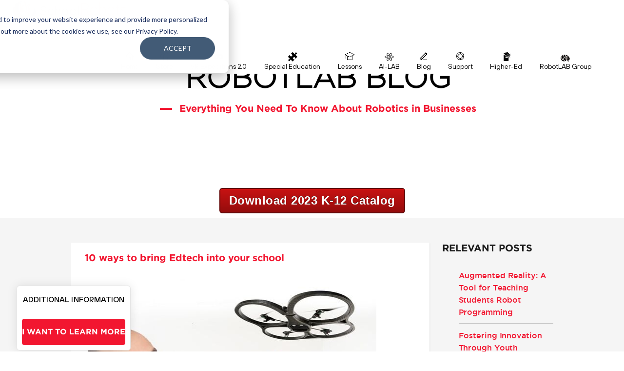

--- FILE ---
content_type: text/html; charset=UTF-8
request_url: https://www.robotlab.com/blog/author/brendan-barnard
body_size: 15174
content:
<!doctype html><!--[if lt IE 7]> <html class="no-js lt-ie9 lt-ie8 lt-ie7" lang="en-us" > <![endif]--><!--[if IE 7]>    <html class="no-js lt-ie9 lt-ie8" lang="en-us" >        <![endif]--><!--[if IE 8]>    <html class="no-js lt-ie9" lang="en-us" >               <![endif]--><!--[if gt IE 8]><!--><html class="no-js" lang="en-us"><!--<![endif]--><head>
    <meta charset="utf-8">
    <meta http-equiv="X-UA-Compatible" content="IE=edge,chrome=1">
    <meta name="author" content="RobotLAB inc">
    <meta name="description" content="">
    <meta name="generator" content="HubSpot">
    <title>EdTech, STEM, Robotics and Math Education | RobotsLAB Blog | Brendan Barnard</title>
    <link rel="shortcut icon" href="https://www.robotlab.com/hubfs/logos/favicon.ico">
    
<meta name="viewport" content="width=device-width, initial-scale=1">

    <script src="/hs/hsstatic/jquery-libs/static-1.4/jquery/jquery-1.11.2.js"></script>
<script src="/hs/hsstatic/jquery-libs/static-1.4/jquery-migrate/jquery-migrate-1.2.1.js"></script>
<script>hsjQuery = window['jQuery'];</script>
    <meta property="og:description" content="">
    <meta property="og:title" content="EdTech, STEM, Robotics and Math Education | RobotsLAB Blog | Brendan Barnard">
    <meta name="twitter:description" content="">
    <meta name="twitter:title" content="EdTech, STEM, Robotics and Math Education | RobotsLAB Blog | Brendan Barnard">

    

    
    <style>
a.cta_button{-moz-box-sizing:content-box !important;-webkit-box-sizing:content-box !important;box-sizing:content-box !important;vertical-align:middle}.hs-breadcrumb-menu{list-style-type:none;margin:0px 0px 0px 0px;padding:0px 0px 0px 0px}.hs-breadcrumb-menu-item{float:left;padding:10px 0px 10px 10px}.hs-breadcrumb-menu-divider:before{content:'›';padding-left:10px}.hs-featured-image-link{border:0}.hs-featured-image{float:right;margin:0 0 20px 20px;max-width:50%}@media (max-width: 568px){.hs-featured-image{float:none;margin:0;width:100%;max-width:100%}}.hs-screen-reader-text{clip:rect(1px, 1px, 1px, 1px);height:1px;overflow:hidden;position:absolute !important;width:1px}
</style>

<link rel="stylesheet" href="/hs/hsstatic/AsyncSupport/static-1.501/sass/comments_listing_asset.css">
<link rel="stylesheet" href="/hs/hsstatic/AsyncSupport/static-1.501/sass/rss_post_listing.css">
    

    
<!--  Added by GoogleTagManager integration -->
<script>
var _hsp = window._hsp = window._hsp || [];
window.dataLayer = window.dataLayer || [];
function gtag(){dataLayer.push(arguments);}

var useGoogleConsentModeV2 = true;
var waitForUpdateMillis = 1000;



var hsLoadGtm = function loadGtm() {
    if(window._hsGtmLoadOnce) {
      return;
    }

    if (useGoogleConsentModeV2) {

      gtag('set','developer_id.dZTQ1Zm',true);

      gtag('consent', 'default', {
      'ad_storage': 'denied',
      'analytics_storage': 'denied',
      'ad_user_data': 'denied',
      'ad_personalization': 'denied',
      'wait_for_update': waitForUpdateMillis
      });

      _hsp.push(['useGoogleConsentModeV2'])
    }

    (function(w,d,s,l,i){w[l]=w[l]||[];w[l].push({'gtm.start':
    new Date().getTime(),event:'gtm.js'});var f=d.getElementsByTagName(s)[0],
    j=d.createElement(s),dl=l!='dataLayer'?'&l='+l:'';j.async=true;j.src=
    'https://www.googletagmanager.com/gtm.js?id='+i+dl;f.parentNode.insertBefore(j,f);
    })(window,document,'script','dataLayer','GTM-P7H8VWX');

    window._hsGtmLoadOnce = true;
};

_hsp.push(['addPrivacyConsentListener', function(consent){
  if(consent.allowed || (consent.categories && consent.categories.analytics)){
    hsLoadGtm();
  }
}]);

</script>

<!-- /Added by GoogleTagManager integration -->


  <!--Start of Zopim Live Chat Script-->
<script type="text/javascript">
window.$zopim||(function(d,s){var z=$zopim=function(c){z._.push(c)},$=z.s=
d.createElement(s),e=d.getElementsByTagName(s)[0];z.set=function(o){z.set.
_.push(o)};z._=[];z.set._=[];$.async=!0;$.setAttribute('charset','utf-8');
$.src='//cdn.zopim.com/?kp2b4gpRigCL5eoDmM7o6ZJbT3qhUmM1';z.t=+new Date;$.
type='text/javascript';e.parentNode.insertBefore($,e)})(document,'script');
</script>
<!--End of Zopim Live Chat Script-->
<script type="text/javascript" src="https://www.robotlab.com/hubfs/hub_generated/template_assets/1/5477640999/1744412979094/template_aboutUs.js"> </script>


<script type="text/javascript" src="https://secure.smart-enterprise-52.com/js/266730.js"></script>
<noscript>&lt;img  alt="" src="https://secure.smart-enterprise-52.com/266730.png" style="display:none;"&gt;</noscript>

<meta property="og:type" content="blog">
<meta name="twitter:card" content="summary">
<meta name="twitter:domain" content="www.robotlab.com">
<link rel="alternate" type="application/rss+xml" href="https://www.robotlab.com/blog/rss.xml">
<script src="//platform.linkedin.com/in.js" type="text/javascript">
    lang: en_US
</script>

<meta http-equiv="content-language" content="en-us">
<link rel="stylesheet" href="//7052064.fs1.hubspotusercontent-na1.net/hubfs/7052064/hub_generated/template_assets/DEFAULT_ASSET/1768254570013/template_layout.min.css">

<link rel="stylesheet" href="https://www.robotlab.com/hubfs/hub_generated/template_assets/1/3810163300/1744412973981/template_Responsive.min.css">
<link rel="stylesheet" href="https://www.robotlab.com/hubfs/hub_generated/template_assets/1/3604819264/1744412975084/template_css_styles.css">
<link rel="stylesheet" href="https://www.robotlab.com/hubfs/hub_generated/template_assets/1/72752341663/1744412939010/template_K12-_Theme.min.css">

<meta name="twitter:site" content="@RobotLABInc">
<link rel="next" href="https://www.robotlab.com/blog/author/brendan-barnard/page/2">

</head>
<body class="blog_wrapper   hs-blog-id-311962898 hs-blog-listing hs-content-path-blog-author-brendan-barnard hs-blog-name-robotlab-blog" style="">
<!--  Added by GoogleTagManager integration -->
<noscript><iframe src="https://www.googletagmanager.com/ns.html?id=GTM-P7H8VWX" height="0" width="0" style="display:none;visibility:hidden"></iframe></noscript>

<!-- /Added by GoogleTagManager integration -->

    <div class="header-container-wrapper">
    <div class="header-container container-fluid">

<div class="row-fluid-wrapper row-depth-1 row-number-1 ">
<div class="row-fluid ">
<div class="span12 widget-span widget-type-global_group " style="" data-widget-type="global_group" data-x="0" data-w="12">
<div class="" data-global-widget-path="generated_global_groups/72752341659.html"><div class="row-fluid-wrapper row-depth-1 row-number-1 ">
<div class="row-fluid ">
<div class="span12 widget-span widget-type-custom_widget " style="" data-widget-type="custom_widget" data-x="0" data-w="12">
<div id="hs_cos_wrapper_module_1652288307032963" class="hs_cos_wrapper hs_cos_wrapper_widget hs_cos_wrapper_type_module" style="" data-hs-cos-general-type="widget" data-hs-cos-type="module"><script src="https://www.robotlab.com/hubfs/rlab/js/jquery.slicknav.js" type="text/javascript"></script>
<script type="text/javascript">
$(document).ready(function () {
$('#menu').slicknav();
});
</script>
<script src="https://www.robotlab.com/hubfs/rlab/js/slick.js" type="text/javascript"></script>
<script src="https://www.robotlab.com/hubfs/rlab/js/scripts.js" type="text/javascript"></script>
<script src="https://www.robotlab.com/hubfs/rlab/js/wow.min.js"></script>
<script type="text/javascript">
new WOW().init();
</script>
<script type="text/javascript" src="https://www.robotlab.com/hubfs/rlab/js/jquery.fancybox.js?v=2.1.5"></script>
<link rel="stylesheet" type="text/css" href="https://www.robotlab.com/hubfs/rlab/css/jquery.fancybox.css?v=2.1.5" media="screen">
<script type="text/javascript" src="https://www.robotlab.com/hubfs/rlab/js/jquery.fancybox-media.js?v=1.0.6"></script>
<script type="text/javascript">
$(document).ready(function () {
$('.fancybox-media')
.attr('rel', 'media-gallery')
.fancybox({
openEffect: 'none',
closeEffect: 'none',
prevEffect: 'none',
nextEffect: 'none',
arrows: false,
helpers: {
media: {},
buttons: {}
}
});
});
</script>
<script src="https://www.robotlab.com/hubfs/rlab/js/html5_IE.js" type="text/javascript"></script>
<!-- Wrapper Div starts from here -->
<div class="wrapper"> 
<header style="background-color:white;">
<div class="logo" style="background-color:white; max-width: 234px;" itemscope itemtype="http://schema.org/Organization">
<meta itemprop="name" content="RobotLAB">
 <a href="/classroom-robots"><img itemprop="logo" style="max-width: 234px;" src="//www.robotlab.com/hubfs/Vertical%20Logos/Education-logo-Horizontal.png" alt=""></a>
 <meta itemprop="url" content="www.robotlab.com/classroom-robots">
    <div style="text-align: left; margin-left: 5px; font-size: 12px;"><a href="//www.RobotLAB.com/classroom-robots" rel=" noopener">English</a> | <a href="//www.robotlab.com/arabia" rel=" noopener">عربى</a> | <a href="//www.RobotLAB.com/espanol" rel=" noopener">Español</a></div>
</div>
  
  <span class="container top_price1" id="menu-message" style="padding-left:20px;">
<a class="pnw-lnk cta_button" href="https://us02web.zoom.us/webinar/register/WN_l1nEJ4rPQEu2z0ffCaYAjw" style="color: white; padding:10px; border-radius:0px; font-size: 12px;display:none" onmouseover="style='color:black; text-decoration:none;border-bottom:none;padding:10px;border-radius:0px;font-size: 12px;'" onmouseout="style='color:white;border-radius:0px;padding:10px;font-size: 12px;display:none">
                    <span></span>
    </a> </span>
            
            
  
<nav class="navigation" style="background-color:white;">
<ul id="menu">
  
    <li>
                <a href="/classroom-robots">
                    <img src="https://www.robotlab.com/hubfs/rlab/images/nav_icon1.png" alt="">
                    <span>Home</span>
                </a>
            </li>
     
            <!--li>
                <a href="/Retail-robots">
                    <img src="//cdn2.hubspot.net/hubfs/314265/rlab/images/nav_icon3.png" alt="">
                    <span>Retail</span>
                </a>
            </li-->
            
            <li>
                <a href="//www.robotlab.com/store">
                    <img src="https://www.robotlab.com/hubfs/rlab/images/nav_icon5.png" alt="">
                    <span>Store</span>
                </a>
            </li>
         <li>
                <a href="//www.robotlab.com/vr-expeditions-2.0">
                    <img src="//www.robotlab.com/hubfs/VR%20-goggles-icon.png" alt="">
                    <span>VR Expeditions 2.0</span>
                </a>
            </li>
           <li>
               
  </li><li>
                <a href="//www.robotlab.com/special-education">
                    <img src="//www.robotlab.com/hubfs/Special%20ed%20Icon.png" alt="">
                    <span>Special Education</span>
                </a>
            </li>
   <li>
                <a href="//engagek12.robotlab.com">
                    <img src="//www.robotlab.com/hubfs/rlab/images/nav_icon2.png" alt="">
                    <span>Lessons</span>
                </a>
            </li>
    <li>
                <a href="//www.robotlab.com/ai-lab">
                    <img src="//www.robotlab.com/hubfs/STEM%20LAB%20Icon.png" alt="">
                    <span>AI-LAB</span>
                </a>
            </li>
            <li>
                <a href="//www.robotlab.com/blog">
                    <img src="https://www.robotlab.com/hubfs/rlab/images/nav_icon6.png" alt="">
                    <span>Blog</span>
                </a>
            </li>
            <li>
                <a href="//www.robotlab.com/support">
                    <img src="https://www.robotlab.com/hubfs/rlab/images/nav_icon7.png" alt="">
                    <span>Support</span>
                </a>
            </li>
           <li style="display: none;">
                <a href="//www.robotlab.com/classroom-robots/contact-us">
                    <img src="//www.robotlab.com/hubfs/rlab/images/CONTACT%20US%20ICON.png" alt="">
                    <span>Contact Us</span>
                </a>
            </li>  
   <li>
                <a href="//www.robotlab.com/higher-ed-robots?hsLang=en">
                    <img src="//www.robotlab.com/hubfs/Higher%20Ed-Icon.jpg" alt="">
                    <span>Higher-Ed </span>
                </a>
            </li>
                    <li>
                <a href="//www.robotlab.com/robotlab-group">
                    <img src="//www.robotlab.com/hubfs/rlab/images/Brain%20Icon.png" alt="">
                    <span>RobotLAB Group </span>
                </a>
            </li>
</ul>
</nav>

<div class="clear"></div>
</header>
<!-- Header ends here --></div>

</div><!--end widget-span -->
</div><!--end row-->
</div><!--end row-wrapper -->
</div>
</div><!--end widget-span -->
</div><!--end row-->
</div><!--end row-wrapper -->

    </div><!--end header -->
</div><!--end header wrapper -->

<div class="body-container-wrapper">
    <div class="body-container container-fluid">

<div class="row-fluid-wrapper row-depth-1 row-number-1 ">
<div class="row-fluid ">
<div class="span12 widget-span widget-type-cell " style="margin-top:-30px;" data-widget-type="cell" data-x="0" data-w="12">

<div class="row-fluid-wrapper row-depth-1 row-number-2 ">
<div class="row-fluid ">
<div class="span12 widget-span widget-type-raw_jinja " style="" data-widget-type="raw_jinja" data-x="0" data-w="12">
<section class="inner_banner">
        <div class="description wow fadeIn">
       
            <h2><span id="hs_cos_wrapper_maincallout" class="hs_cos_wrapper hs_cos_wrapper_widget hs_cos_wrapper_type_text" style="" data-hs-cos-general-type="widget" data-hs-cos-type="text">RobotLAB Blog</span></h2>
            <h3><span id="hs_cos_wrapper_secondcallout" class="hs_cos_wrapper hs_cos_wrapper_widget hs_cos_wrapper_type_text" style="" data-hs-cos-general-type="widget" data-hs-cos-type="text">Everything You Need To Know About Robotics in Businesses</span></h3>
          <br>
        
          
        </div>
        <div class="clear"></div>
  </section></div><!--end widget-span -->

</div><!--end row-->
</div><!--end row-wrapper -->

<div class="row-fluid-wrapper row-depth-1 row-number-3 ">
<div class="row-fluid ">
<div class="span12 widget-span widget-type-custom_widget " style="text-align: center; margin-bottom: 10px" data-widget-type="custom_widget" data-x="0" data-w="12">
<div id="hs_cos_wrapper_module_1647979260328168" class="hs_cos_wrapper hs_cos_wrapper_widget hs_cos_wrapper_type_module widget-type-cta" style="" data-hs-cos-general-type="widget" data-hs-cos-type="module"><span id="hs_cos_wrapper_module_1647979260328168_" class="hs_cos_wrapper hs_cos_wrapper_widget hs_cos_wrapper_type_cta" style="" data-hs-cos-general-type="widget" data-hs-cos-type="cta"><!--HubSpot Call-to-Action Code --><span class="hs-cta-wrapper" id="hs-cta-wrapper-3eb51aae-e53e-4abc-8344-42759a0f8032"><span class="hs-cta-node hs-cta-3eb51aae-e53e-4abc-8344-42759a0f8032" id="hs-cta-3eb51aae-e53e-4abc-8344-42759a0f8032"><!--[if lte IE 8]><div id="hs-cta-ie-element"></div><![endif]--><a href="https://cta-redirect.hubspot.com/cta/redirect/314265/3eb51aae-e53e-4abc-8344-42759a0f8032" target="_blank" rel="noopener"><img class="hs-cta-img" id="hs-cta-img-3eb51aae-e53e-4abc-8344-42759a0f8032" style="border-width:0px;" src="https://no-cache.hubspot.com/cta/default/314265/3eb51aae-e53e-4abc-8344-42759a0f8032.png" alt="Download 2023 K-12 Catalog"></a></span><script charset="utf-8" src="/hs/cta/cta/current.js"></script><script type="text/javascript"> hbspt.cta._relativeUrls=true;hbspt.cta.load(314265, '3eb51aae-e53e-4abc-8344-42759a0f8032', {"useNewLoader":"true","region":"na1"}); </script></span><!-- end HubSpot Call-to-Action Code --></span></div>

</div><!--end widget-span -->
</div><!--end row-->
</div><!--end row-wrapper -->

</div><!--end widget-span -->
</div><!--end row-->
</div><!--end row-wrapper -->

<div class="row-fluid-wrapper row-depth-1 row-number-4 ">
<div class="row-fluid ">
<section class="gray_container">
  	 <div class="container">

<div class="span12 widget-span widget-type-cell " style="" data-widget-type="cell" data-x="0" data-w="12">

<div class="row-fluid-wrapper row-depth-1 row-number-5 ">
<div class="row-fluid ">
<div class="span9 widget-span widget-type-cell blog_left" style="" data-widget-type="cell" data-x="0" data-w="9">

<div class="row-fluid-wrapper row-depth-1 row-number-6 ">
<div class="row-fluid ">
<div class="span12 widget-span widget-type-cell " style="" data-widget-type="cell" data-x="0" data-w="12">

<div class="row-fluid-wrapper row-depth-1 row-number-7 ">
<div class="row-fluid ">
<div class="span12 widget-span widget-type-blog_content " style="" data-widget-type="blog_content" data-x="0" data-w="12">

        
        
            
            <div class="blog_box">
             
                <div class="BB_white">
                    <h2><a href="https://www.robotlab.com/blog/10-ways-to-bring-edtech-into-your-school">10 ways to bring Edtech into your school</a></h2>
                    
                    <p>&nbsp;<img alt="Classroom_setup_clean" src="https://www.robotlab.com/hs-fs/hub/314265/file-1560810915.jpg?width=594&amp;name=file-1560810915.jpg" style="width: 594px;" width="594" srcset="https://www.robotlab.com/hs-fs/hub/314265/file-1560810915.jpg?width=297&amp;name=file-1560810915.jpg 297w, https://www.robotlab.com/hs-fs/hub/314265/file-1560810915.jpg?width=594&amp;name=file-1560810915.jpg 594w, https://www.robotlab.com/hs-fs/hub/314265/file-1560810915.jpg?width=891&amp;name=file-1560810915.jpg 891w, https://www.robotlab.com/hs-fs/hub/314265/file-1560810915.jpg?width=1188&amp;name=file-1560810915.jpg 1188w, https://www.robotlab.com/hs-fs/hub/314265/file-1560810915.jpg?width=1485&amp;name=file-1560810915.jpg 1485w, https://www.robotlab.com/hs-fs/hub/314265/file-1560810915.jpg?width=1782&amp;name=file-1560810915.jpg 1782w" sizes="(max-width: 594px) 100vw, 594px"></p>
<p>There is plenty of educational technology out there waiting for educators and teachers to use in their schools. And RobotsLAB provides some of the best with its engaging<a href="http://shop.robotslab.com/products/robotslab-box"><strong> BOX</strong></a>, <a href="http://shop.robotslab.com/collections/all/products/math-ball"><strong>MathBALL</strong></a>, <a href="http://shop.robotslab.com/collections/all/products/makerbot-replicator-2"><strong>MAKERBOT 3D</strong></a> printers and anthropomorphic robots like<strong><a href="http://shop.robotslab.com/collections/all/products/nao-h25"> NAO</a>, <a href="http://shop.robotslab.com/collections/all/products/bioloid-gp">BIOLOID</a></strong> and<a href="http://shop.robotslab.com/collections/all/products/darwin-op-robot"><strong> DARwin OP</strong></a>. But according to many educators, much as they would like to see more edtech, getting their school systems to accept it is not an easy matter.</p>
<p dir="ltr"><span>Lack of money is one of the first problems that teachers say they run into when they try to upgrade classroom technology. They have a point: some technology, like providing every student with a tablet, costs a financially challenged school district many hundreds of thousands of dollars. But providing every student with a new gadget isn’t the only way to get edtech into schools. Believe it or not there is a lot of free stuff out there that can engage an entire class with only a nominal original outlay.</span></p>
<p dir="ltr"><span>Scratch, the programming language for example, can teach kids about coding using the computers most (I would hope all) school districts already have. With a single low-priced 3-D printer in the classroom (<strong>MAKERBOT 3D</strong> printer sells for less than two grand) teachers have a tool that will bring kids into contact with the new manufacturing technology considered by many, including President Obama, as the new revolution in technology. With the 3D printer in hand, teachers can turn to such online repositories as Thingiverse for thousands of free, interesting and engaging 3D templates. For more free edtech ideas try Googling the phrase</span><strong><em> free edtech</em></strong><span>. If your school district is having trouble coming up with even the nominal costs like a few 3D printers or a RobotsLAB BOX or two, consider government or private grants. You’ll be amazed at the number of grants available for educational technology if you Google the phrase </span><strong><em>educational technology grants.</em></strong></p>
<p dir="ltr"><span>Of course lack of funds is not the only impediment to getting new educational technology into schools. Schools, like all institutions, struggle with change. Educator and edtech blogger Dr. Justin Tarte has what he calls <a href="http://www.justintarte.com/2010/12/10-tips-for-starting-technology.html"><em><strong>10 tips for starting a technology revolution</strong></em></a> that might prove useful for those of you out there who are determined to upgrade the level of tech in your schools.</span></p>
<p dir="ltr"><span>1 - Make sure the administration is on board…</span></p>
<p dir="ltr"><span></span>2 - Lay the groundwork and foundation by asking simple questions… (find out what what level your colleagues are in this revolution you hope to start)</p>
<p dir="ltr"><span>3 - Some educators will be advanced...but most will not be - GO SLOW…</span></p>
<p dir="ltr"><span>4 - Do not drown your fellow educators with too much too soon…</span></p>
<p dir="ltr"><span>5 - Support and encourage your shining stars…</span></p>
<p dir="ltr"><span>6 - Use the largest, loudest, and most listened to group in the school - the students…</span></p>
<p dir="ltr"><span>7 - Get constant feedback from your colleagues…</span></p>
<p dir="ltr"><span>8 - Offer your time to help others (off the clock)...</span></p>
<p dir="ltr"><span>9 - Help make technology and social media applicable to their class / content area...</span></p>
<p dir="ltr"><span>10 - When you get discouraged, don't - the revolution will be long and hard…</span></p>
<p dir="ltr"></p>
                    <div class="more">
                    	<a href="https://www.robotlab.com/blog/10-ways-to-bring-edtech-into-your-school" class="link">Read more</a>
                        <ul>
                        	<li>
                            	<a href="https://www.robotlab.com/blog/10-ways-to-bring-edtech-into-your-school#comments">
                                	<i class="fa fa-comment-o"></i>
                                    0 Comments
                                </a>
                            </li>
                            <li>
                            	<i class="fa fa-calendar"></i>
                                
                                
                     Sep 3, 2014 10:03:00 PM
                
                            </li>
                        </ul>
                    </div>
                </div>
                <div class="posted">
                	<ul>
                    	<li>Posted by 
                                    <a href="https://www.robotlab.com/blog/author/brendan-barnard">Brendan Barnard</a>
                                </li>
                        
                    	<li class="right">Topics: </li>
                    </ul>
                </div>
            </div>
            
                
            
            <div class="blog_box">
             
                <div class="BB_white">
                    <h2><a href="https://www.robotlab.com/blog/math-meets-art-are-you-inspired">Math meets art -- are you inspired?</a></h2>
                    
                    <p><a href="http://discovermagazine.com/galleries/2014/april/math-art"><img alt="math-cover" src="https://www.robotlab.com/hs-fs/file-1242727885-jpg/images/Blog/math-cover.jpg?width=613&amp;name=math-cover.jpg" style="width: 613px;" width="613" srcset="https://www.robotlab.com/hs-fs/file-1242727885-jpg/images/Blog/math-cover.jpg?width=307&amp;name=math-cover.jpg 307w, https://www.robotlab.com/hs-fs/file-1242727885-jpg/images/Blog/math-cover.jpg?width=613&amp;name=math-cover.jpg 613w, https://www.robotlab.com/hs-fs/file-1242727885-jpg/images/Blog/math-cover.jpg?width=920&amp;name=math-cover.jpg 920w, https://www.robotlab.com/hs-fs/file-1242727885-jpg/images/Blog/math-cover.jpg?width=1226&amp;name=math-cover.jpg 1226w, https://www.robotlab.com/hs-fs/file-1242727885-jpg/images/Blog/math-cover.jpg?width=1533&amp;name=math-cover.jpg 1533w, https://www.robotlab.com/hs-fs/file-1242727885-jpg/images/Blog/math-cover.jpg?width=1839&amp;name=math-cover.jpg 1839w" sizes="(max-width: 613px) 100vw, 613px"></a></p>
<p dir="ltr"><span>That math and music are closely related has been known forever. Music symbols (not cymbals) read like strangely designed math symbols -- or maybe the other way around depending on your orientation. A musical piece divides into measures and bars, which are further delineated by beats, and fractions are used to indicate the length of individual notes. What isn’t as well known is the relationship between math and the graphic arts. <a href="http://discovermagazine.com/galleries/2014/april/math-art" target="_blank">That math can be beautiful...</a></span></p>
<p dir="ltr"><span></span></p>
                    <div class="more">
                    	<a href="https://www.robotlab.com/blog/math-meets-art-are-you-inspired" class="link">Read more</a>
                        <ul>
                        	<li>
                            	<a href="https://www.robotlab.com/blog/math-meets-art-are-you-inspired#comments">
                                	<i class="fa fa-comment-o"></i>
                                    0 Comments
                                </a>
                            </li>
                            <li>
                            	<i class="fa fa-calendar"></i>
                                
                                
                     Jul 14, 2014 12:36:35 PM
                
                            </li>
                        </ul>
                    </div>
                </div>
                <div class="posted">
                	<ul>
                    	<li>Posted by 
                                    <a href="https://www.robotlab.com/blog/author/brendan-barnard">Brendan Barnard</a>
                                </li>
                        
                    	<li class="right">Topics: 
                                    <a href="https://www.robotlab.com/blog/topic/math">Math</a>,
                                
                                    <a href="https://www.robotlab.com/blog/topic/national-news">National News</a>
                                </li>
                    </ul>
                </div>
            </div>
            
                
            
            <div class="blog_box">
             
                <div class="BB_white">
                    <h2><a href="https://www.robotlab.com/blog/3d-print-your-microbes">3D Print Your World -- and your classroom!</a></h2>
                    
                    <p><img alt="paper-1" src="https://www.robotlab.com/hs-fs/file-1188581837-jpg/news/paper-1.jpg?width=600&amp;name=paper-1.jpg" style="width: 600px;" width="600" srcset="https://www.robotlab.com/hs-fs/file-1188581837-jpg/news/paper-1.jpg?width=300&amp;name=paper-1.jpg 300w, https://www.robotlab.com/hs-fs/file-1188581837-jpg/news/paper-1.jpg?width=600&amp;name=paper-1.jpg 600w, https://www.robotlab.com/hs-fs/file-1188581837-jpg/news/paper-1.jpg?width=900&amp;name=paper-1.jpg 900w, https://www.robotlab.com/hs-fs/file-1188581837-jpg/news/paper-1.jpg?width=1200&amp;name=paper-1.jpg 1200w, https://www.robotlab.com/hs-fs/file-1188581837-jpg/news/paper-1.jpg?width=1500&amp;name=paper-1.jpg 1500w, https://www.robotlab.com/hs-fs/file-1188581837-jpg/news/paper-1.jpg?width=1800&amp;name=paper-1.jpg 1800w" sizes="(max-width: 600px) 100vw, 600px"></p>
<p dir="ltr"><span> &nbsp;A few weeks ago my wife took my two grandchildren to a paper-cutting artist who snipped out near-perfect likenesses of both their profiles in a matter of a minute with nothing more than paper and scissors. As I am incapable of doing the same with a pen and paper- - much less scissors -- in any amount of time, I was greatly impressed. This led me to look online for more examples of paper-cut art; of which, it appears, there are more than a few. &nbsp;One of the most impressive examples that I found of this art form <a href="http://www.thisiscolossal.com/2014/07/outbreak-hand-cut-paper-microbes-by-rogan-brown/" target="_blank">was a project by artist Rogan Brown.</a></span></p>
<p dir="ltr"><span>Aptly titled "Outbreak," these paper-cut figures are painstakingly-detailed reproductions of microscopic pathogens and human body cells. While it took the artist cutting out my grand-children's profiles less than two minutes, artist Rogan Brown worked on OutBreak for four long months. As I have even less patience than graphic talent, I was impressed yet again and wished I could behold them in all their 3D splendor; but having even less money than either talent or patience, it was impossible to imagine how that could ever happen -- I Mean, what would you have to pay an artist to possess such an intensely time-consuming creation? No, online pictures were the only way work of this nature could ever be enjoyed by the average individual.</span></p>
<p dir="ltr"><span></span></p>
                    <div class="more">
                    	<a href="https://www.robotlab.com/blog/3d-print-your-microbes" class="link">Read more</a>
                        <ul>
                        	<li>
                            	<a href="https://www.robotlab.com/blog/3d-print-your-microbes#comments">
                                	<i class="fa fa-comment-o"></i>
                                    0 Comments
                                </a>
                            </li>
                            <li>
                            	<i class="fa fa-calendar"></i>
                                
                                
                     Jul 8, 2014 12:30:00 PM
                
                            </li>
                        </ul>
                    </div>
                </div>
                <div class="posted">
                	<ul>
                    	<li>Posted by 
                                    <a href="https://www.robotlab.com/blog/author/brendan-barnard">Brendan Barnard</a>
                                </li>
                        
                    	<li class="right">Topics: 
                                    <a href="https://www.robotlab.com/blog/topic/21st-century-classroom">21st Century Classroom</a>
                                </li>
                    </ul>
                </div>
            </div>
            
                
            
            <div class="blog_box">
             
                <div class="BB_white">
                    <h2><a href="https://www.robotlab.com/blog/google-and-lego-partner-with-kids-to-send-humans-and-robots-back-to-the-moon">Google and Lego want to send kids to the moon!</a></h2>
                    
                    <p>&nbsp;</p>
<p><span><img alt="mbbanner" src="https://www.robotlab.com/hs-fs/file-1153329890-png/news/mbbanner.png?width=595&amp;name=mbbanner.png" style="width: 595px;" width="595" srcset="https://www.robotlab.com/hs-fs/file-1153329890-png/news/mbbanner.png?width=298&amp;name=mbbanner.png 298w, https://www.robotlab.com/hs-fs/file-1153329890-png/news/mbbanner.png?width=595&amp;name=mbbanner.png 595w, https://www.robotlab.com/hs-fs/file-1153329890-png/news/mbbanner.png?width=893&amp;name=mbbanner.png 893w, https://www.robotlab.com/hs-fs/file-1153329890-png/news/mbbanner.png?width=1190&amp;name=mbbanner.png 1190w, https://www.robotlab.com/hs-fs/file-1153329890-png/news/mbbanner.png?width=1488&amp;name=mbbanner.png 1488w, https://www.robotlab.com/hs-fs/file-1153329890-png/news/mbbanner.png?width=1785&amp;name=mbbanner.png 1785w" sizes="(max-width: 595px) 100vw, 595px"></span></p>
<p dir="ltr"><span> Forty-two years have passed since Gene Cernan was the last man to walk on the moon. I think it is way past time that we went back and I am pleased to find I'm not the only one who thinks so...</span></p>
<p dir="ltr"><span>It's called the <a href="http://moonbots.org/" target="_blank">2014 Moonbots Challenge</a>. Sponsored by Google and LEGO for 9 through 17 years olds, its goal is to stimulate interest in young people about returning to the moon. First the kids are asked to form teams and produce a video that answers the question “Why should we go Back to the Moon for Good?” Twenty-five teams are picked from all over the world based on their answers in their videos. Each of the twenty-five video winners will then get a LEGO MINDSTORMS robotics toolkit, a lot of LEGO bricks and some other as yet unspecified materials (faux moon rockst?) with which to build a robot capable of surviving in a simulated moonscape.</span></p>
<p dir="ltr"><span></span></p>
                    <div class="more">
                    	<a href="https://www.robotlab.com/blog/google-and-lego-partner-with-kids-to-send-humans-and-robots-back-to-the-moon" class="link">Read more</a>
                        <ul>
                        	<li>
                            	<a href="https://www.robotlab.com/blog/google-and-lego-partner-with-kids-to-send-humans-and-robots-back-to-the-moon#comments">
                                	<i class="fa fa-comment-o"></i>
                                    0 Comments
                                </a>
                            </li>
                            <li>
                            	<i class="fa fa-calendar"></i>
                                
                                
                     Jul 2, 2014 3:28:06 PM
                
                            </li>
                        </ul>
                    </div>
                </div>
                <div class="posted">
                	<ul>
                    	<li>Posted by 
                                    <a href="https://www.robotlab.com/blog/author/brendan-barnard">Brendan Barnard</a>
                                </li>
                        
                    	<li class="right">Topics: 
                                    <a href="https://www.robotlab.com/blog/topic/national-news">National News</a>,
                                
                                    <a href="https://www.robotlab.com/blog/topic/21st-century-classroom">21st Century Classroom</a>
                                </li>
                    </ul>
                </div>
            </div>
            
                
            
            <div class="blog_box">
             
                <div class="BB_white">
                    <h2><a href="https://www.robotlab.com/blog/silicon-valley-stars-put-up-15-million-in-prize-money-to-inspire-future-mathematicians">Silicon Valley stars put up $15 Million in prize money to inspire future mathematicians</a></h2>
                    
                    <p style="font-size: 13px;"><img alt="breakthrough-prize-art" src="https://www.robotlab.com/hs-fs/file-1138503713-png/news/breakthrough-prize-art.png?width=590&amp;name=breakthrough-prize-art.png" style="width: 590px;" width="590" srcset="https://www.robotlab.com/hs-fs/file-1138503713-png/news/breakthrough-prize-art.png?width=295&amp;name=breakthrough-prize-art.png 295w, https://www.robotlab.com/hs-fs/file-1138503713-png/news/breakthrough-prize-art.png?width=590&amp;name=breakthrough-prize-art.png 590w, https://www.robotlab.com/hs-fs/file-1138503713-png/news/breakthrough-prize-art.png?width=885&amp;name=breakthrough-prize-art.png 885w, https://www.robotlab.com/hs-fs/file-1138503713-png/news/breakthrough-prize-art.png?width=1180&amp;name=breakthrough-prize-art.png 1180w, https://www.robotlab.com/hs-fs/file-1138503713-png/news/breakthrough-prize-art.png?width=1475&amp;name=breakthrough-prize-art.png 1475w, https://www.robotlab.com/hs-fs/file-1138503713-png/news/breakthrough-prize-art.png?width=1770&amp;name=breakthrough-prize-art.png 1770w" sizes="(max-width: 590px) 100vw, 590px"></p>
<p style="font-size: 13px;">After very little deliberation I have decided to forgo the Nobel Prize in Physics and work on the less well-known but better funded Breakthrough Prize in Mathematics announced just last year by Mark Zuckerberg, Yuri Milner and their respective wives. The aim of the prize is to help make mathematics a more appealing career course. It’s discovery certainly did wonders for my view of the subject!</p>
<p dir="ltr" style="font-size: 13px;">My interest in a Nobel had been waning since 1980 anyway when they debased the Nobel Prize Medal by cutting the gold content from 23 to 18 carat. But what really decided me was learning that the Breakthrough Prize this year was 3 million dollars, 2 1/2 times the Nobel’s measly 1.2 million.&nbsp;<a href="http://recode.net/2014/06/23/silicon-valley-players-hand-out-15m-for-breakthrough-prizes-in-mathematics/" target="_blank">This year's five winners will take home a total of...um, let’s see...that’s fifteen million dollars (I obviously need to practice more).</a></p>
                    <div class="more">
                    	<a href="https://www.robotlab.com/blog/silicon-valley-stars-put-up-15-million-in-prize-money-to-inspire-future-mathematicians" class="link">Read more</a>
                        <ul>
                        	<li>
                            	<a href="https://www.robotlab.com/blog/silicon-valley-stars-put-up-15-million-in-prize-money-to-inspire-future-mathematicians#comments">
                                	<i class="fa fa-comment-o"></i>
                                    0 Comments
                                </a>
                            </li>
                            <li>
                            	<i class="fa fa-calendar"></i>
                                
                                
                     Jul 1, 2014 4:28:46 PM
                
                            </li>
                        </ul>
                    </div>
                </div>
                <div class="posted">
                	<ul>
                    	<li>Posted by 
                                    <a href="https://www.robotlab.com/blog/author/brendan-barnard">Brendan Barnard</a>
                                </li>
                        
                    	<li class="right">Topics: 
                                    <a href="https://www.robotlab.com/blog/topic/math">Math</a>,
                                
                                    <a href="https://www.robotlab.com/blog/topic/national-news">National News</a>
                                </li>
                    </ul>
                </div>
            </div>
            
                
            
            <div class="blog_box">
             
                <div class="BB_white">
                    <h2><a href="https://www.robotlab.com/blog/nasa-thinks-3d-printing-is-good-enough-for-the-space-station-now-how-about-your-classroom">NASA thinks 3D printing is good enough for the space station, now how about your classroom?</a></h2>
                    
                    <p>&nbsp;<img align="right" alt="1400494" src="https://www.robotlab.com/hs-fs/file-1092668388-jpg/news/1400494.jpg" style="float: right;"></p>
<p dir="ltr"><span>Building spaceships in space, that is the promise of 3D printing! Of course additive manufacturing technology of that magnitude remains far in the future, but the future begins this August when <a href="http://www.nasa.gov/centers/marshall/news/news/releases/2014/14-105.html#.U6tBTfldV8G" target="_blank">the first 3D printer, built by Made In Space and tested for safety and operational requirements, Al, is lifted to the International Space Station (ISS).</a></span></p>
<p dir="ltr"><span>The orbital test of Made In Space’s 3D printer is part of the "3-D Printing in Zero-G Technology Demonstration" project. This project is part of a competitive Small Business Innovation Research (SBIR) program which encourages domestic small businesses, with government financial assistance, to engage in research and development that might prove profitable while advancing high-tech development in the US<em>.</em></span><em>"Throughout our partnership with Made In Space, we have helped prepare the printer to work in an environment that is literally out of this world," </em>said Niki Werkheiser, 3-D print project manager at Marshall Space Flight Center.<em> "NASA engineers have a vast amount of experience designing and certifying hardware to operate in space. We were happy to share that knowledge with Made In Space. As a result, the hardware passed testing with flying colors."</em></p>
<p dir="ltr"><em></em></p>
                    <div class="more">
                    	<a href="https://www.robotlab.com/blog/nasa-thinks-3d-printing-is-good-enough-for-the-space-station-now-how-about-your-classroom" class="link">Read more</a>
                        <ul>
                        	<li>
                            	<a href="https://www.robotlab.com/blog/nasa-thinks-3d-printing-is-good-enough-for-the-space-station-now-how-about-your-classroom#comments">
                                	<i class="fa fa-comment-o"></i>
                                    0 Comments
                                </a>
                            </li>
                            <li>
                            	<i class="fa fa-calendar"></i>
                                
                                
                     Jun 26, 2014 12:00:00 PM
                
                            </li>
                        </ul>
                    </div>
                </div>
                <div class="posted">
                	<ul>
                    	<li>Posted by 
                                    <a href="https://www.robotlab.com/blog/author/brendan-barnard">Brendan Barnard</a>
                                </li>
                        
                    	<li class="right">Topics: 
                                    <a href="https://www.robotlab.com/blog/topic/21st-century-classroom">21st Century Classroom</a>,
                                
                                    <a href="https://www.robotlab.com/blog/topic/international-news">International News</a>
                                </li>
                    </ul>
                </div>
            </div>
            
                
            
            <div class="blog_box">
             
                <div class="BB_white">
                    <h2><a href="https://www.robotlab.com/blog/court-ruling-gives-teachers-even-more-incentive-to-challenge-students">court ruling gives teachers even more incentive to challenge students</a></h2>
                    
                    <p dir="ltr" style="text-align: justify;"><span>Teaching has always been a tough, thankless job. Back before the teachers’ unions managed to give members of the profession some degree of security it was a job that allowed hiring and firing at the whim of the educational </span><span>powers-that-be. </span><span>In recent years there have been complaints that teachers’ unions have taken the system too far the other way and that it is now impossible to get rid of bad teachers, thereby making it impossible for students--particularly minority students--to get a good education.&nbsp;<a href="http://www.politico.com/story/2014/06/california-teachers-tenure-vergara-ruling-unions-107656.html" target="_blank" rel="noopener">That was the argument made by the nine students before Los Angeles Superior Court Judge Rolf Treu in Vergara vs State of California</a>. Judge Treu saw it their way. Plaintiff Julia Macias, entering high school this year, said Judge Treu’s decision proved “students have a voice and can demand change when we stand together.”</span></p>
<p dir="ltr" style="text-align: justify;"><span>This is one of those rare times when we can say with no attempt at flippancy, that we feel strongly about both sides of this debate. How can we not sympathize with students who feel their futures have been jeopardized by poor teachers and entrenched bureaucracy? And how can we ignore the feelings of those good teachers -- certainly the vast majority -- who believe their careers and their family’s future is now in jeopardy from over-zealous politicians, looking for quick fixes to complex funding problems? We can’t…</span></p>
<p dir="ltr"><span></span></p>
                    <div class="more">
                    	<a href="https://www.robotlab.com/blog/court-ruling-gives-teachers-even-more-incentive-to-challenge-students" class="link">Read more</a>
                        <ul>
                        	<li>
                            	<a href="https://www.robotlab.com/blog/court-ruling-gives-teachers-even-more-incentive-to-challenge-students#comments">
                                	<i class="fa fa-comment-o"></i>
                                    0 Comments
                                </a>
                            </li>
                            <li>
                            	<i class="fa fa-calendar"></i>
                                
                                
                     Jun 13, 2014 12:30:00 PM
                
                            </li>
                        </ul>
                    </div>
                </div>
                <div class="posted">
                	<ul>
                    	<li>Posted by 
                                    <a href="https://www.robotlab.com/blog/author/brendan-barnard">Brendan Barnard</a>
                                </li>
                        
                    	<li class="right">Topics: 
                                    <a href="https://www.robotlab.com/blog/topic/local-news">Local News</a>,
                                
                                    <a href="https://www.robotlab.com/blog/topic/national-news">National News</a>,
                                
                                    <a href="https://www.robotlab.com/blog/topic/education-politics">Education Politics</a>
                                </li>
                    </ul>
                </div>
            </div>
            
                
            
            <div class="blog_box">
             
                <div class="BB_white">
                    <h2><a href="https://www.robotlab.com/blog/robotslab-named-winner-of-the-rbr-game-changer-awards">ROBOTSLAB NAMED WINNER OF THE RBR GAME CHANGER AWARDS</a></h2>
                    
                    <h2 style="text-align: center;"><span style="color: #c71212;">RobotsLAB BOX recognized for the innovation, creativity and delivery of a “Game Changer product” in the education market.</span></h2>
<p><img style="float: left; margin: 8px;" title="Game Changers Award" src="https://www.robotlab.com/hs-fs/file-365537108-jpg/images/Game_Changer_Winner.jpg" alt="Game Changers Award">Santa Clara, CA, Wednesday, October 23rd 2013 - A panel of <a href="http://www.roboticsbusinessreview.com/article/through_a_glass_brightly_meet_the_2013_game_changer_awards_judges">distinguished experts</a>&nbsp;from NASA’s JPL, universities around the world, the investment community and Robotics Business Review, chose <a href="http://www.RobotsLAB.com/box">RobotsLAB BOX</a> to join an exclusive group of products recognized for outstanding achievements.</p>
<p>The awarded product – RobotsLAB BOX, is a teaching-aid, designed to help educators demonstrate abstract concepts in math and science using robots.</p>
<p>RobotsLAB BOX won the Game Changer Award in the Education category, one of twelve categories honored by the Game Changers Awards. The distinguished awards are celebrating exceptional developments in technology, innovation, accessibility and delivery.</p>
<p></p>
                    <div class="more">
                    	<a href="https://www.robotlab.com/blog/robotslab-named-winner-of-the-rbr-game-changer-awards" class="link">Read more</a>
                        <ul>
                        	<li>
                            	<a href="https://www.robotlab.com/blog/robotslab-named-winner-of-the-rbr-game-changer-awards#comments">
                                	<i class="fa fa-comment-o"></i>
                                    2 Comments
                                </a>
                            </li>
                            <li>
                            	<i class="fa fa-calendar"></i>
                                
                                
                     Oct 23, 2013 5:07:00 PM
                
                            </li>
                        </ul>
                    </div>
                </div>
                <div class="posted">
                	<ul>
                    	<li>Posted by 
                                    <a href="https://www.robotlab.com/blog/author/brendan-barnard">Brendan Barnard</a>
                                </li>
                        
                    	<li class="right">Topics: 
                                    <a href="https://www.robotlab.com/blog/topic/robotics">Robotics</a>,
                                
                                    <a href="https://www.robotlab.com/blog/topic/local-news">Local News</a>,
                                
                                    <a href="https://www.robotlab.com/blog/topic/edtech">EdTech</a>,
                                
                                    <a href="https://www.robotlab.com/blog/topic/stem">STEM</a>,
                                
                                    <a href="https://www.robotlab.com/blog/topic/national-news">National News</a>,
                                
                                    <a href="https://www.robotlab.com/blog/topic/awards">Awards</a>,
                                
                                    <a href="https://www.robotlab.com/blog/topic/press">Press</a>
                                </li>
                    </ul>
                </div>
            </div>
            
                
            
            <div class="blog_box">
             
                <div class="BB_white">
                    <h2><a href="https://www.robotlab.com/blog/how-the-us-can-engage-girls-in-stem">HOW THE U.S. CAN ENGAGE GIRLS IN STEM</a></h2>
                    
                    <div>The problem has been around forever. Young men go into science, technology, engineering and math at a far greater rate than young women. <br>Men are twice as likely to be in STEM positions as women, and one out of every five female science and engineering graduates has left the labor force completely.</div>

                    <div class="more">
                    	<a href="https://www.robotlab.com/blog/how-the-us-can-engage-girls-in-stem" class="link">Read more</a>
                        <ul>
                        	<li>
                            	<a href="https://www.robotlab.com/blog/how-the-us-can-engage-girls-in-stem#comments">
                                	<i class="fa fa-comment-o"></i>
                                    0 Comments
                                </a>
                            </li>
                            <li>
                            	<i class="fa fa-calendar"></i>
                                
                                
                     Oct 21, 2013 4:00:00 PM
                
                            </li>
                        </ul>
                    </div>
                </div>
                <div class="posted">
                	<ul>
                    	<li>Posted by 
                                    <a href="https://www.robotlab.com/blog/author/brendan-barnard">Brendan Barnard</a>
                                </li>
                        
                    	<li class="right">Topics: 
                                    <a href="https://www.robotlab.com/blog/topic/edtech">EdTech</a>,
                                
                                    <a href="https://www.robotlab.com/blog/topic/stem">STEM</a>,
                                
                                    <a href="https://www.robotlab.com/blog/topic/education">Education</a>
                                </li>
                    </ul>
                </div>
            </div>
            
                
            
            <div class="blog_box">
             
                <div class="BB_white">
                    <h2><a href="https://www.robotlab.com/blog/nao-the-humanoid-robot-is-used-to-attract-stem-students">NAO, THE HUMANOID ROBOT IS USED TO ATTRACT STEM STUDENTS</a></h2>
                    
                    Robots are a great learning resource.&nbsp;NAO, a humanoid robot made by Aldebaran Robotics of France, has become one of the most popular robots on the&nbsp;<strong>STEM learning</strong>scene.<br>We recently talked about a robot fashion show put on in Austin, Texas by the robotics club of a local high school.
<div>The high school students programmed NAO to strut down a runway wearing various outfits the kids had made for it.&nbsp;</div>

                    <div class="more">
                    	<a href="https://www.robotlab.com/blog/nao-the-humanoid-robot-is-used-to-attract-stem-students" class="link">Read more</a>
                        <ul>
                        	<li>
                            	<a href="https://www.robotlab.com/blog/nao-the-humanoid-robot-is-used-to-attract-stem-students#comments">
                                	<i class="fa fa-comment-o"></i>
                                    0 Comments
                                </a>
                            </li>
                            <li>
                            	<i class="fa fa-calendar"></i>
                                
                                
                     Oct 17, 2013 9:10:00 PM
                
                            </li>
                        </ul>
                    </div>
                </div>
                <div class="posted">
                	<ul>
                    	<li>Posted by 
                                    <a href="https://www.robotlab.com/blog/author/brendan-barnard">Brendan Barnard</a>
                                </li>
                        
                    	<li class="right">Topics: 
                                    <a href="https://www.robotlab.com/blog/topic/robotics">Robotics</a>,
                                
                                    <a href="https://www.robotlab.com/blog/topic/edtech">EdTech</a>,
                                
                                    <a href="https://www.robotlab.com/blog/topic/stem">STEM</a>
                                </li>
                    </ul>
                </div>
            </div>
            
                
            
      
       
<div class="blog-pagination">
            
                <a class="all-posts-link" href="https://www.robotlab.com/blog/all">All posts</a>
            
                <a class="next-posts-link" href="https://www.robotlab.com/blog/author/brendan-barnard/page/2">Next</a>
            
        </div>
        </div>

</div><!--end row-->
</div><!--end row-wrapper -->

</div><!--end widget-span -->
</div><!--end row-->
</div><!--end row-wrapper -->

<div class="row-fluid-wrapper row-depth-1 row-number-8 ">
<div class="row-fluid ">
<div class="span12 widget-span widget-type-cell " style="" data-widget-type="cell" data-x="0" data-w="12">

<div class="row-fluid-wrapper row-depth-1 row-number-9 ">
<div class="row-fluid ">
<div class="span12 widget-span widget-type-cta " style="" data-widget-type="cta" data-x="0" data-w="12">
<div class="cell-wrapper layout-widget-wrapper">
<span id="hs_cos_wrapper_module_138106888316626" class="hs_cos_wrapper hs_cos_wrapper_widget hs_cos_wrapper_type_cta" style="" data-hs-cos-general-type="widget" data-hs-cos-type="cta"><!--HubSpot Call-to-Action Code --><span class="hs-cta-wrapper" id="hs-cta-wrapper-0f503c8c-0594-403c-94bc-5b59cd274b49"><span class="hs-cta-node hs-cta-0f503c8c-0594-403c-94bc-5b59cd274b49" id="hs-cta-0f503c8c-0594-403c-94bc-5b59cd274b49"><!--[if lte IE 8]><div id="hs-cta-ie-element"></div><![endif]--><a href="https://cta-redirect.hubspot.com/cta/redirect/314265/0f503c8c-0594-403c-94bc-5b59cd274b49" target="_blank" rel="noopener"><img class="hs-cta-img" id="hs-cta-img-0f503c8c-0594-403c-94bc-5b59cd274b49" style="border-width:0px;" src="https://no-cache.hubspot.com/cta/default/314265/0f503c8c-0594-403c-94bc-5b59cd274b49.png" alt="Download the 2022 Product Catalog"></a></span><script charset="utf-8" src="/hs/cta/cta/current.js"></script><script type="text/javascript"> hbspt.cta._relativeUrls=true;hbspt.cta.load(314265, '0f503c8c-0594-403c-94bc-5b59cd274b49', {"useNewLoader":"true","region":"na1"}); </script></span><!-- end HubSpot Call-to-Action Code --></span></div><!--end layout-widget-wrapper -->
</div><!--end widget-span -->
</div><!--end row-->
</div><!--end row-wrapper -->

</div><!--end widget-span -->
</div><!--end row-->
</div><!--end row-wrapper -->

<div class="row-fluid-wrapper row-depth-1 row-number-10 ">
<div class="row-fluid ">
<div class="span12 widget-span widget-type-cell " style="" data-widget-type="cell" data-x="0" data-w="12">

<div class="row-fluid-wrapper row-depth-1 row-number-11 ">
<div class="row-fluid ">
<div class="span12 widget-span widget-type-social_sharing " style="" data-widget-type="social_sharing" data-x="0" data-w="12">
<div class="cell-wrapper layout-widget-wrapper">
<span id="hs_cos_wrapper_module_149642325362326" class="hs_cos_wrapper hs_cos_wrapper_widget hs_cos_wrapper_type_social_sharing" style="" data-hs-cos-general-type="widget" data-hs-cos-type="social_sharing"></span>
</div><!--end layout-widget-wrapper -->
</div><!--end widget-span -->
</div><!--end row-->
</div><!--end row-wrapper -->

<div class="row-fluid-wrapper row-depth-1 row-number-12 ">
<div class="row-fluid ">
<div class="span12 widget-span widget-type-custom_widget " style="" data-widget-type="custom_widget" data-x="0" data-w="12">
<div id="hs_cos_wrapper_module_158051541358643" class="hs_cos_wrapper hs_cos_wrapper_widget hs_cos_wrapper_type_module widget-type-blog_comments" style="" data-hs-cos-general-type="widget" data-hs-cos-type="module"><span id="hs_cos_wrapper_module_158051541358643_blog_comments" class="hs_cos_wrapper hs_cos_wrapper_widget hs_cos_wrapper_type_blog_comments" style="" data-hs-cos-general-type="widget" data-hs-cos-type="blog_comments">
</span></div>

</div><!--end widget-span -->
</div><!--end row-->
</div><!--end row-wrapper -->

</div><!--end widget-span -->
</div><!--end row-->
</div><!--end row-wrapper -->

</div><!--end widget-span -->
<div class="span3 widget-span widget-type-cell blog_right" style="" data-widget-type="cell" data-x="9" data-w="3">

<div class="row-fluid-wrapper row-depth-1 row-number-13 ">
<div class="row-fluid ">
<div class="span12 widget-span widget-type-post_listing sidebar_box" style="" data-widget-type="post_listing" data-x="0" data-w="12">
<div class="cell-wrapper layout-widget-wrapper">
<span id="hs_cos_wrapper_top_posts" class="hs_cos_wrapper hs_cos_wrapper_widget hs_cos_wrapper_type_post_listing" style="" data-hs-cos-general-type="widget" data-hs-cos-type="post_listing"><div class="block">
  <h3>Relevant Posts</h3>
  <div class="widget-module">
    <ul class="hs-hash-2038432704-1768313593372">
    </ul>
  </div>
</div>
</span></div><!--end layout-widget-wrapper -->
</div><!--end widget-span -->
</div><!--end row-->
</div><!--end row-wrapper -->

<div class="row-fluid-wrapper row-depth-1 row-number-14 ">
<div class="row-fluid ">
<div class="span12 widget-span widget-type-post_listing sidebar_box" style="" data-widget-type="post_listing" data-x="0" data-w="12">
<div class="cell-wrapper layout-widget-wrapper">
<span id="hs_cos_wrapper_module_144977212853921461" class="hs_cos_wrapper hs_cos_wrapper_widget hs_cos_wrapper_type_post_listing" style="" data-hs-cos-general-type="widget" data-hs-cos-type="post_listing"><div class="block">
  <h3>Popular Posts</h3>
  <div class="widget-module">
    <ul class="hs-hash-247503670-1768313593372">
    </ul>
  </div>
</div>
</span></div><!--end layout-widget-wrapper -->
</div><!--end widget-span -->
</div><!--end row-->
</div><!--end row-wrapper -->

<div class="row-fluid-wrapper row-depth-1 row-number-15 ">
<div class="row-fluid ">
<div class="span12 widget-span widget-type-blog_subscribe " style="" data-widget-type="blog_subscribe" data-x="0" data-w="12">
<div class="cell-wrapper layout-widget-wrapper">
<span id="hs_cos_wrapper_module_149877390245260" class="hs_cos_wrapper hs_cos_wrapper_widget hs_cos_wrapper_type_blog_subscribe" style="" data-hs-cos-general-type="widget" data-hs-cos-type="blog_subscribe"><h3 id="hs_cos_wrapper_module_149877390245260_title" class="hs_cos_wrapper form-title" data-hs-cos-general-type="widget_field" data-hs-cos-type="text">Subscribe to Email Updates</h3>

<div id="hs_form_target_module_149877390245260_2296"></div>



</span></div><!--end layout-widget-wrapper -->
</div><!--end widget-span -->
</div><!--end row-->
</div><!--end row-wrapper -->

</div><!--end widget-span -->
</div><!--end row-->
</div><!--end row-wrapper -->

</div><!--end widget-span -->

</div>
</section>
</div><!--end row-->
</div><!--end row-wrapper -->

    </div><!--end body -->
</div><!--end body wrapper -->

<div class="footer-container-wrapper">
    <div class="footer-container container-fluid">

<div class="row-fluid-wrapper row-depth-1 row-number-1 ">
<div class="row-fluid ">
<div class="span12 widget-span widget-type-custom_widget " style="" data-widget-type="custom_widget" data-x="0" data-w="12">
<div id="hs_cos_wrapper_module_156167063691494" class="hs_cos_wrapper hs_cos_wrapper_widget hs_cos_wrapper_type_module" style="" data-hs-cos-general-type="widget" data-hs-cos-type="module"><section>
       <div>
    
<div style="position:fixed; bottom:0px; z-index: 62;">
            <div class="container top_price">
                <div class="secure_checkout" style="margin:2px;">
                <ul>
             
                    <li style="background:white;  padding:10px">
                        <h3><div id="hs_cos_wrapper_module_156167063691494_" class="hs_cos_wrapper hs_cos_wrapper_widget hs_cos_wrapper_type_inline_text" style="" data-hs-cos-general-type="widget" data-hs-cos-type="inline_text" data-hs-cos-field="title">ADDITIONAL INFORMATION</div></h3>          



              <a href="https://www.robotlab.com/robotlab-price-quote-request" class="pnw-lnk">I Want To Learn More</a>   
                    </li>
                </ul>
                </div>
       
            </div>
         </div> 
       

     </div>
  </section></div>

</div><!--end widget-span -->
</div><!--end row-->
</div><!--end row-wrapper -->

<div class="row-fluid-wrapper row-depth-1 row-number-2 ">
<div class="row-fluid ">
<div class="span12 widget-span widget-type-global_group " style="" data-widget-type="global_group" data-x="0" data-w="12">
<div class="" data-global-widget-path="generated_global_groups/72752341660.html"><div class="row-fluid-wrapper row-depth-1 row-number-1 ">
<div class="row-fluid ">
<div class="span12 widget-span widget-type-raw_html " style="" data-widget-type="raw_html" data-x="0" data-w="12">
<div class="cell-wrapper layout-widget-wrapper">
<span id="hs_cos_wrapper_module_165080252" class="hs_cos_wrapper hs_cos_wrapper_widget hs_cos_wrapper_type_raw_html" style="" data-hs-cos-general-type="widget" data-hs-cos-type="raw_html"><section class="copyright">
<img src="//www.robotlab.com/hubfs/Vertical%20Logos/Education-logo-Horizontal.png" alt="">
<p>© 2026 ROBOTLAB Inc. ALL RIGHTS RESERVED</p>
  <p> *If you have questions related to how we use your data, please refer to our privacy policy link</p>
<div class="social_icons wow slideInUp">
<a href="https://www.facebook.com/RobotLABGroup/" target="_blank" class="fb"><i class="fa fa-facebook"></i></a>
<a href="https://twitter.com/RobotLABGroup" target="_blank" class="twit"><i class="fa fa-twitter"></i></a>
<a href="https://www.youtube.com/channel/UCsUjUboynh_hRh8drkHz7lg" target="_blank" class="yt"><i class="fa fa-youtube"></i></a>
<a href="https://www.linkedin.com/company/robotslab" target="_blank" class="li"><i class="fa fa-linkedin"></i></a>
<a style="display:none" href="https://plus.google.com/115848932011955759481" target="_blank" class="gp"><i class="fa fa-google-plus"></i></a>
</div>
<div class="clear"></div>
</section>
<!-- Container ends here --> 
<!-- Footer Starts from here -->
<footer>
<div class="container">
<div class="span4">
<h2><i class="fa fa-info"></i> Information</h2>
<ul>
<li><a href="/job-positions">Join Us</a></li>
<li><a href="/privacy-policy">Privacy Policy</a></li>
<li><a href="/terms-and-conditions">Terms &amp; Conditions</a></li>	  
<li><a href="/company-awards">Awards</a></li>	  
</ul>
</div>
<div class="span4">
<h2><i class="fa fa-user"></i> Customer Service</h2>
<ul>
<li><a href="/support">Support</a></li>
<li><a href="/classroom-robots/contact-us">Contact Us</a></li>
<li><a href="/robot-coding-compatibility">Robot Coding Compatibility</a></li>
 <li><a href="/blog-feature-a-teacher">Feature a Teacher</a></li>
</ul>
</div>
<div class="span4">
<h2><i class="fa fa-star"></i> Extras</h2>
<ul>
<li><a href="/robotlab-excellence-program">RobotLAB Excellence Program</a></li>
<li><a href="/partnership">Affiliates / Distributors</a></li>
</ul>
</div>
<div class="span4">
<h2><i class="fa fa-shield"></i> Secure payments</h2>
<ul class="cards">
<li><i class="fa fa-cc-paypal"></i></li>
<li><i class="fa fa-cc-mastercard"></i></li>
<li><i class="fa fa-cc-visa"></i></li>
<li><i class="fa fa-cc-amex"></i></li>
</ul>
<h2><i class="fa fa-link"></i> connect with us</h2>
<ul class="bottom_si">
<li><a href="https://www.facebook.com/RobotLABGroup"><i class="fa fa-facebook-square"></i></a></li>
<li><a href="https://twitter.com/RobotLABGroup"><i class="fa fa-twitter"></i></a></li>
<li><a href="https://www.youtube.com/channel/UCsUjUboynh_hRh8drkHz7lg"><i class="fa fa-youtube"></i></a></li>
<li><a href="https://www.linkedin.com/company/robotslab"><i class="fa fa-linkedin-square"></i></a></li>
<li style="display:none"><a href="https://plus.google.com/115848932011955759481"><i class="fa fa-google-plus"></i></a></li>
</ul>
</div>
<div class="clear"></div>
</div>
</footer>
<!-- Footer ends here --> 
</span></div>
<!-- Wrapper Div ends here -->
</div><!--end layout-widget-wrapper -->
</div><!--end widget-span -->
</div><!--end row-->
</div><!--end row-wrapper -->
</div>
</div><!--end widget-span -->
</div><!--end row-->
</div><!--end row-wrapper -->

    </div><!--end footer -->
</div><!--end footer wrapper -->

    
<!-- HubSpot performance collection script -->
<script defer src="/hs/hsstatic/content-cwv-embed/static-1.1293/embed.js"></script>
<script>
var hsVars = hsVars || {}; hsVars['language'] = 'en-us';
</script>

<script src="/hs/hsstatic/cos-i18n/static-1.53/bundles/project.js"></script>
<script src="/hs/hsstatic/AsyncSupport/static-1.501/js/comment_listing_asset.js"></script>
<script>
  function hsOnReadyPopulateCommentsFeed() {
    var options = {
      commentsUrl: "https://api-na1.hubapi.com/comments/v3/comments/thread/public?portalId=314265&offset=0&limit=10000&contentId=0&collectionId=311962898",
      maxThreadDepth: 1,
      showForm: false,
      
      skipAssociateContactReason: 'blogComment',
      disableContactPromotion: true,
      
      target: "hs_form_target_17b85fe1-ab2a-4fb4-a1ab-e5c3a964ff1a",
      replyTo: "Reply to <em>{{user}}</em>",
      replyingTo: "Replying to {{user}}"
    };
    window.hsPopulateCommentsFeed(options);
  }

  if (document.readyState === "complete" ||
      (document.readyState !== "loading" && !document.documentElement.doScroll)
  ) {
    hsOnReadyPopulateCommentsFeed();
  } else {
    document.addEventListener("DOMContentLoaded", hsOnReadyPopulateCommentsFeed);
  }

</script>

<script src="/hs/hsstatic/AsyncSupport/static-1.501/js/post_listing_asset.js"></script>
<script>
  function hsOnReadyPopulateListingFeed_2038432704_1768313593372() {
    var options = {
      'id': "2038432704-1768313593372",
      'listing_url': "/_hcms/postlisting?blogId=311962898&maxLinks=5&listingType=recent&orderByViews=false&hs-expires=1799884800&hs-version=2&hs-signature=AJ2IBuHSPnUCVOzA5h3ZKA3dhHaMZbOvEg",
      'include_featured_image': false
    };
    window.hsPopulateListingFeed(options);
  }

  if (document.readyState === "complete" ||
      (document.readyState !== "loading" && !document.documentElement.doScroll)
  ) {
    hsOnReadyPopulateListingFeed_2038432704_1768313593372();
  } else {
    document.addEventListener("DOMContentLoaded", hsOnReadyPopulateListingFeed_2038432704_1768313593372);
  }
</script>

<script>
  function hsOnReadyPopulateListingFeed_247503670_1768313593372() {
    var options = {
      'id': "247503670-1768313593372",
      'listing_url': "/_hcms/postlisting?blogId=311962898&maxLinks=5&listingType=popular_all_time&orderByViews=true&hs-expires=1799884800&hs-version=2&hs-signature=AJ2IBuEfcOwEDhYiLYZ70Tja-041SqfHEQ",
      'include_featured_image': false
    };
    window.hsPopulateListingFeed(options);
  }

  if (document.readyState === "complete" ||
      (document.readyState !== "loading" && !document.documentElement.doScroll)
  ) {
    hsOnReadyPopulateListingFeed_247503670_1768313593372();
  } else {
    document.addEventListener("DOMContentLoaded", hsOnReadyPopulateListingFeed_247503670_1768313593372);
  }
</script>


    <!--[if lte IE 8]>
    <script charset="utf-8" src="https://js.hsforms.net/forms/v2-legacy.js"></script>
    <![endif]-->

<script data-hs-allowed="true" src="/_hcms/forms/v2.js"></script>

  <script data-hs-allowed="true">
      hbspt.forms.create({
          portalId: '314265',
          formId: 'fa5999ec-fb2d-420c-8595-7bd54f985039',
          formInstanceId: '2296',
          pageId: '311962898',
          region: 'na1',
          
          pageName: 'EdTech, STEM, Robotics and Math Education | RobotsLAB Blog | Brendan Barnard',
          
          contentType: 'listing-page',
          
          formsBaseUrl: '/_hcms/forms/',
          
          
          inlineMessage: "Thanks for Subscribing!",
          
          css: '',
          target: '#hs_form_target_module_149877390245260_2296',
          
          formData: {
            cssClass: 'hs-form stacked'
          }
      });
  </script>


<!-- Start of HubSpot Analytics Code -->
<script type="text/javascript">
var _hsq = _hsq || [];
_hsq.push(["setContentType", "listing-page"]);
_hsq.push(["setCanonicalUrl", "https:\/\/www.robotlab.com\/blog\/author\/brendan-barnard"]);
_hsq.push(["setPageId", "311962898"]);
_hsq.push(["setContentMetadata", {
    "contentPageId": null,
    "legacyPageId": null,
    "contentFolderId": null,
    "contentGroupId": 311962898,
    "abTestId": null,
    "languageVariantId": null,
    "languageCode": null,
    
    
}]);
</script>

<script type="text/javascript" id="hs-script-loader" async defer src="/hs/scriptloader/314265.js"></script>
<!-- End of HubSpot Analytics Code -->


<script type="text/javascript">
var hsVars = {
    render_id: "63293e91-91be-432a-afdd-41e6c22a190f",
    ticks: 1768313593235,
    page_id: 0,
    
    content_group_id: 311962898,
    portal_id: 314265,
    app_hs_base_url: "https://app.hubspot.com",
    cp_hs_base_url: "https://cp.hubspot.com",
    language: "en-us",
    analytics_page_type: "listing-page",
    scp_content_type: "",
    
    analytics_page_id: "311962898",
    category_id: 3,
    folder_id: 0,
    is_hubspot_user: false
}
</script>


<script defer src="/hs/hsstatic/HubspotToolsMenu/static-1.432/js/index.js"></script>




<div id="fb-root"></div>
  <script>(function(d, s, id) {
  var js, fjs = d.getElementsByTagName(s)[0];
  if (d.getElementById(id)) return;
  js = d.createElement(s); js.id = id;
  js.src = "//connect.facebook.net/en_US/sdk.js#xfbml=1&version=v3.0";
  fjs.parentNode.insertBefore(js, fjs);
 }(document, 'script', 'facebook-jssdk'));</script> <script>!function(d,s,id){var js,fjs=d.getElementsByTagName(s)[0];if(!d.getElementById(id)){js=d.createElement(s);js.id=id;js.src="https://platform.twitter.com/widgets.js";fjs.parentNode.insertBefore(js,fjs);}}(document,"script","twitter-wjs");</script>
 
    
    <!-- Generated by the HubSpot Template Builder - template version 1.03 -->

</body></html>

--- FILE ---
content_type: text/css
request_url: https://www.robotlab.com/hubfs/hub_generated/template_assets/1/3604819264/1744412975084/template_css_styles.css
body_size: 16731
content:
@import url(http://fonts.googleapis.com/css?family=Open+Sans:400,300,600,700,800);
@import url(//314265.fs1.hubspotusercontent-na1.net/hubfs/314265/rlab/css/animate.css);
@import url(//314265.fs1.hubspotusercontent-na1.net/hubfs/314265/rlab/css/slicknav.css);
@import url(//314265.fs1.hubspotusercontent-na1.net/hubfs/314265/rlab/css/slicknav.css);
@import url(//314265.fs1.hubspotusercontent-na1.net/hubfs/314265/rlab/fonts/stylesheet.css);
@import url(//314265.fs1.hubspotusercontent-na1.net/hubfs/314265/rlab/css/font-awesome.css);

/***********************************************/
/* CSS @imports must be at the top of the file */
/* Add them above this section                 */
/***********************************************/

/****************************************/
/* HubSpot Style Boilerplate            */
/****************************************/

/* These includes are optional, but helpful. */



/*****************************************/
/* Start your style declarations here    */
/*****************************************/
/* /* HTML 5 Reset */

article, aside, details, figcaption, figure, footer, header, hgroup, nav, section {
    display: block;
}

audio, canvas, video {
    display: inline-block;
    *display: inline;
    *zoom: 1;
}

audio:not([controls]) {
    display: none;
}

/* Support migrations from wordpress */

.wp-float-left {
    float: left;
    margin: 0 20px 20px 0;
}

.wp-float-right {
    float: right;
    margin: 0 0 20px 20px;
}

/* Responsive Google Maps */

#map_canvas img, .google-maps img {
    max-width: none;
}

/* line height fix for reCaptcha theme */
#recaptcha_table td {line-height: 0;}
.recaptchatable #recaptcha_response_field {min-height: 0;line-height: 12px;} */


 @charset "utf-8";
 
.available_documents li p a {
    color: #000000 !important;
    font-family: "gotham_bookregular";
    font-size: 20px;
    letter-spacing: 0.2px;
    line-height: 25px;
    padding: 0;
}
/* .contact_form input[type=te.contact_form input[type=submit]xt], .contact_form textarea, .contact_form input[type=email], .contact_form input[type=tel] {
    background: #fff none repeat scroll 0 0;
    box-shadow: 1px 1px 2px rgba(0, 0, 0, 0.08);
    float: left;
    padding: 15px 0 15px 2%;
    position: relative;
    border: 0 none;
    color: #666666;
    font-family: "gotham_bookregular";
    font-size: 18px;
} */
.contact_form textarea {margin-top:20px;}
.contact_form fieldset { width:100% !important; max-width:100% !important; }
.contact_form .hs-form-required { display:none;}
.contact_form input[type=submit] {
    background: #000000 none repeat scroll 0 0;
    border: 0 none;
    border-radius: 5px;
    color: #ffffff;
    cursor: pointer;
    font-family: "Conv_Gotham-Bold";
    font-size: 18px;
    line-height: 26px;
    padding: 15px 30px;
    text-transform: uppercase;
}
.contact_form .hs-form fieldset.form-columns-1 .hs-input { width: 100% !important;padding:20px; }
.hs_cos_wrapper_type_rich_text li {
    margin-left: 40px;
   /* list-style-type: initial;*/
}
.gray_container { overflow:hidden; }
.sidebar_box a, .blog-pagination a {
    color: #e53737;
}
.blog_right h3, .comments h3 {
    color: #1b1b1b;
    font-family: "Conv_Gotham-Bold";
    font-size: 20px;
    line-height: 25px;
    padding: 0;
    position: relative;
    text-transform: uppercase;
}
.comments .BB_white a, .comments .BB_white .comment-from h4 {
    color: #e53737 !important;
    text-decoration: underline !important;
    font-size:16px !important;
}
.comments .hs_submit { clear:left;}
.comments .comment.depth-0 {
    border-top: none !important;
    margin-top: 10px;
    padding-top:0 !important;
}
.comments input[type="submit"] {
    background: #000 none repeat scroll 0 0;
    border: 0 none;
    border-radius: 5px;
    color: #fff;
    cursor: pointer;
    font-family: "Conv_Gotham-Bold";
    font-size: 18px;
    line-height: 26px;
    margin-top: 40px;
    padding: 15px 30px;
    text-transform: uppercase;
}
.BB_white p {
    padding: 0 0 20px !important;
}
.comments .inputs-list li { padding:0 !important; }

 
/* Simple fluid media
   Note: Fluid media requires that you remove the media's height and width attributes from the HTML
   http://www.alistapart.com/articles/fluid-images/ 
*/
img, object, embed, video {
    max-width: 100%;
}
html {
	font-size: 100%;
	-webkit-text-size-adjust: 100%;
	-ms-text-size-adjust: 100%;
}
input[type="text"], input[type="submit"], select, textarea, button {
	-webkit-appearance: none;
	border-radius: 0;
}
body {
	margin: 0px;
	padding: 0px;
	font-family: 'gotham_bookregular';
	font-size: 18px;
	line-height: 26px;
	color: #666666;
}
h1, h2, h3, h4, h5, h6, p, form, input, ul, li {
	padding: 0px;
	margin: 0px;
	font-weight: normal;
}
p {
	line-height: 26px;
	padding: 0 0 30px;
}
ul, ol, li {
	list-style: none;
}
input, select, textarea {
	font-family: Arial, Helvetica, sans-serif;
	font-size: 12px;
	color: #000;
}
button {
	border: 0;
	cursor: pointer;
	color: #ffffff;
	font-size: 18px;
	line-height: 26px;
	padding: 15px 30px;
	font-family: 'Conv_Gotham-Bold';
	-webkit-border-radius: 5px;
	-moz-border-radius: 5px;
	border-radius: 5px;
	background: #000000;
	text-transform: uppercase;
}
cta_button {
    border-radius: 5px !important;
    color: #fff !important;
    display: inline-block !important;
    font-family: "Conv_Gotham-Bold" !important;
    font-size: 16px !important;
    padding: 15px 40px !important;
    text-transform: uppercase !important;
}
a {
	text-decoration: none;
	outline: none;
}
a:hover {
	text-decoration: none;
	outline: none;
}
a img {
	border: 0px;
	outline: none;
}
.clear {
	clear: both;
	font-size: 0px;
	height: 0px;
	line-height: 0px;
	display: block;
}
.fleft {
	float: left;
}
.fright {
	float: right;
}
article, aside, details, figcaption, figure, footer, header, hgroup, nav, section {
	display: block;
}
/* ======================================== Wrapper Styles ============================================ */
.wrapper {
	width: 100%;
	margin: 0px auto;
}
/* ======================================== Header Styles ============================================ */
header {
	width: 96%;
	margin: 0px auto;
	padding: 0px 2% 0;
	position: fixed;
	left: 0;
	top: 0;
	z-index:999;
	-moz-transition: all 0.5s;
	-webkit-transition: all 0.5s;
	-o-transition: all 0.5s;
	transition: all 0.5s;
}
.ha-header-small {
	background: #fff;
	-webkit-box-shadow: rgba(0,0,0,0.40) 0px 2px 3px;
	-moz-box-shadow: rgba(0,0,0,0.40) 0px 2px 3px;
	box-shadow: rgba(0,0,0,0.40) 0px 2px 3px;
	padding: 5px 2%;
}
.ha-header-small .logo {
	max-width: 234px;
	margin: 5px 0 0;
}
.logo {
	float: left;
}
.navigation {
	float: right;
  padding-top: 20px;
}
.navigation #menu li {
	float: left;
	padding: 0 16px 0 0;
	font-size: 14px;
	text-align: center;
	text-transform: uppercase;
	line-height: 20px;
}
.navigation #menu li a {
	color: #000000;
	float: left;
	padding: 5px 0 5px;
	position: relative;
}
.navigation #menu li span {
	width: 100%;
	float: left;
	vertical-align: top;
}
.navigation #menu li.active a, .navigation #menu li a:hover {
	/*font-family: 'Conv_Gotham-Bold';*/
	border-bottom: 2px solid #000;
}
.navigation #menu li a:after {
    display:block;
    content:attr(title);
    font-family: 'Conv_Gotham-Bold';
    height:1px;
    color:transparent;
    overflow:hidden;
    visibility:hidden;
    margin-bottom:-1px;
}

.navigation #menu li i {
	font-size: 22px;
}
.navigation #menu li.cart {
	border-left: 1px solid #a22a2a;
	padding: 0 0 0 16px;
	text-align: center;
}
.navigation #menu li.cart a {
	color: #fff;
	border: 0 !important;
	font-family: 'gotham_bookregular';
}
.navigation #menu li .number {
	background: #000000;
	position: absolute;
	right: 10px;
	top: -2px;
	color: #fff;
	-webkit-border-radius: 20px;
	-moz-border-radius: 20px;
	border-radius: 20px;
	width: 12px;
	line-height: 12px;
	height: 12px;
	font-size: 8px;
}
.ha-header-small .navigation #menu li.cart a {
	color: #000000;
}
.ha-header-small .navigation #menu li {
	font-size: 13px;
}
.top_banner {
	position: relative;
}
.banner_caption {
	text-align: center;
	position: absolute;
	left: 50%;
	top: 50%;
	width: 990px;
	margin: -140px 0 0 -495px;
}
.banner_caption h1 {
	font-size: 60px;
	line-height: 60px;
	text-transform: uppercase;
	padding: 0 0 10px;
}
.banner_caption h4 {
	font-size: 20px;
	line-height: 20px;
	color: #e53737;
	position: relative;
	padding: 0 0 0 40px;
	display: inline-block;
	font-family: 'Conv_Gotham-Bold';
}
.banner_caption h4:before {
	background: #e53737;
	width: 25px;
	height: 4px;
	content: '';
	position: absolute;
	left: 0;
	top: 8px;
}
.banner_caption p {
	font-size: 20px;
	line-height: 30px;
	color: #283c4f;
	padding: 50px 0;
}
.banners_imgs img {
	width: 100%;
}
/* ======================================== Container Styles ============================================ */
.container {
    max-width: 990px;
    margin: 0 auto !important;
    float: none !important;
}
.about {
	width: 100%;
	background: #ffffff;
	padding: 80px 0;
	text-align: center;
}
.button a {
	color: #fff;
	background: #e53737;
	display: inline-block;
	padding: 15px 40px;
	-webkit-border-radius: 5px;
	-moz-border-radius: 5px;
	border-radius: 5px;
	text-transform: uppercase;
	font-size: 16px;
	font-family: 'Conv_Gotham-Bold';
}
.store {
	background: #f5f5f5;
	position: relative;
	display: table;
	width: 100%;
}
.image {
	position: relative;
	display: table-cell;
	width: 60%;
	vertical-align: middle
}
.image img {
	float: left;
	width: 100%;
}
.absolute {
	position: absolute;
	left: 0;
	bottom: 0;
	height: 100%;
}
.image .absolute {
	width: auto;
	float: right;
}
.description {
	text-align: left;
	width: 40%;
	padding: 0 5% 0 0;
	display: table-cell;
	vertical-align: middle;
	position: relative;
	z-index: 5;
}
.description h2 {
	font-size: 45px;
	line-height: 45px;
	color: #000000;
	text-transform: uppercase;
	font-family: 'Conv_Gotham-Light';
	padding: 0 0 5px;
}
.description h3 {
	font-size: 20px;
	line-height: 20px;
	color: #e53737;
	position: relative;
	padding: 0 0 50px 40px;
	display: inline-block;
	font-family: 'Conv_Gotham-Bold';
}
.description h3:before {
	background: #e53737;
	width: 25px;
	height: 4px;
	content: '';
	position: absolute;
	left: 0;
	top: 8px;
}
.description .button a {
	margin: 20px 0 0;
}
.retail h2 {
    margin: 20px 0 0 !important;
}
.store .description h3 {
	color: #ff9900;
}
.store .description h3:before {
	background: #ff9900;
}
.store .button a {
	background: #ff9900;
}
.store table {
	width: 100%;
	height: 100%;
	float: left;
	vertical-align: middle;
}
.store td {
	vertical-align: middle;
}
.shadow_text {
	font-size: 33vw;
	font-family: 'Conv_Gotham-Light';
	line-height: 33vw;
	color: rgba(0,0,0,0.02);
	position: absolute;
	left: 5%;
	top: 50%;
	margin: -20% 0 0;
	z-index: 1
}
.education {
	background: #ffffff;
	position: relative;
	display: table;
	width: 100%;
}
.education .description {
	padding-left: 5%;
}
.education .absolute {
	max-width: none;
	height: 90%;
	left: auto;
	right: 0;
}
.retail {
	background: #f5f5f5;
	position: relative;
	display: table;
	width: 100%;
}
.retail .absolute {
	left: auto;
	right: 7%;
}
.retail .description h3 {
	color: #1863cf;
}
.retail .description h3:before {
	background: #1863cf;
}
.retail .button a {
	background: #1863cf;
}
.living {
	background: #ffffff;
	position: relative;
	display: table;
	width: 100%;
	border-bottom: 4px solid #efefef;
}
.living .description {
	padding-left: 5%;
}
.living .description h3 {
	color: #8dc800;
}
.living .description h3:before {
	background: #8dc800;
}
.living .button a {
	background: #8dc800;
}
.testimonial_section {
	padding: 80px 0;
	background: #f5f5f5;
	text-align: center;
}
.testimonial_section h1 {
	font-size: 35px;
	color: #1b1b1b;
	line-height: 36px;
	padding: 8px 0 50px;
	text-transform: uppercase;
	font-family: 'Conv_Gotham-Bold';
}
.testimonial_section h1 span {
	color: #e53737;
}
.testimonial_box {
	text-align: left;
	width: 48%;
	float: left;
	position: relative;
}
.TB_right {
	float: right;
}
.TB_full {
	width: 100%;
	margin: 30px 0 0;
}
.WT_box {
	width: 86%;
	background: #fff;
	padding: 40px 7%;
	position: relative;
	-webkit-box-shadow: rgba(0,0,0,0.08) 1px 1px 2px;
	-moz-box-shadow: rgba(0,0,0,0.08) 1px 1px 2px;
	box-shadow: rgba(0,0,0,0.08) 1px 1px 2px;
	margin: 0 0 30px;
}
.WT_box:after {
	position: absolute;
	left: 5%;
	bottom: -20px;
	background: url(//314265.fs1.hubspotusercontent-na1.net/hubfs/314265/rlab/images/point.png) no-repeat left top;
	width: 22px;
	height: 20px;
	content: '';
}
.WT_box p {
	padding: 0;
}
.WT_box a {
	float: right;
	color: #e53737;
	font-size: 16px;
	font-family: 'Conv_Gotham-Bold';
	text-transform: uppercase;
}
.testimonial_box img {
	float: left;
	margin: 0 15px 0 0;
}
.testimonial_box h3 {
	font-size: 18px;
	color: #e53737;
	line-height: 20px;
	text-transform: uppercase;
}
.testimonial_box h3 em {
	color: #666666;
	font-style: italic;
	font-size: 14px;
	line-height: 18px;
	text-transform: none;
}
.abs {
	position: absolute;
	right: 0;
	bottom: 0;
	z-index: 1;
	font-size: 16px;
	color: #666666;
}
.abs span {
	color: #e53737;
}
.video_section {
	/* background: url(//314265.fs1.hubspotusercontent-na1.net/hubfs/314265/rlab/images/video_banner.jpg) no-repeat center top;*/
	background-size: 100%;
	width: 100%;
	padding: 100px 0;
	text-align: center;
  margin-left: 10px;
}
.video_section h2 {
	font-size: 35px;
	color: #333;
	line-height: 36px;
	margin: 15px 0 60px;
	font-family: 'Conv_Gotham-Bold';
}
.video_section .button a {
	font-size: 16px;
	color: #f5f5f5;
	font-family: 'Conv_Gotham-Bold';
	border: 4px solid #f5f5f5;
	background: none !important;
	-moz-opacity: 0.40;
	-khtml-opacity: 0.40;
	opacity: 0.40;
	-ms-filter: "progid:DXImageTransform.Microsoft.Alpha"(Opacity=40);
filter: progid:DXImageTransform.Microsoft.Alpha(opacity=40);
	filter: alpha(opacity=40);
}
.video_section .button a:hover {
	-moz-opacity: 1;
	-khtml-opacity: 1;
	opacity: 1;
	-ms-filter: "progid:DXImageTransform.Microsoft.Alpha"(Opacity=100);
filter: progid:DXImageTransform.Microsoft.Alpha(opacity=100);
	filter: alpha(opacity=100);
}
.awards {
	width: 100%;
	padding: 40px 0;
	text-align: center; /* Permalink - use to edit and share this gradient: http://colorzilla.com/gradient-editor/#0c4f8f+0,1170be+50,0c4f8f+100 */
	background: #0c4f8f; /* Old browsers */
	background: -moz-linear-gradient(top, #0c4f8f 0%, #1170be 50%, #0c4f8f 100%); /* FF3.6-15 */
	background: -webkit-linear-gradient(top, #0c4f8f 0%, #1170be 50%, #0c4f8f 100%); /* Chrome10-25,Safari5.1-6 */
	background: linear-gradient(to bottom, #0c4f8f 0%, #1170be 50%, #0c4f8f 100%); /* W3C, IE10+, FF16+, Chrome26+, Opera12+, Safari7+ */
filter: progid:DXImageTransform.Microsoft.gradient( startColorstr='#0c4f8f', endColorstr='#0c4f8f', GradientType=0 ); /* IE6-9 */
}
.awards .container {
	max-width: 1100px;
}
.awards h1 {
	font-size: 35px;
	color: #ffffff;
	line-height: 36px;
	margin: 15px 0 25px;
	text-transform: uppercase;
	font-family: 'Conv_Gotham-Bold';
}
.awards .slick-track {
	padding: 15px 0;
}
.awards .slick-list {
	margin: 0 5%;
}
.awards .slick-slide {
	width: 350px;
	margin: 0 -90px;
	position: relative;
	height: 350px;
	-webkit-box-shadow: rgba(0,0,0,0.40) 0px 0px 15px;
	-moz-box-shadow: rgba(0,0,0,0.40) 0px 0px 15px;
	box-shadow: rgba(0,0,0,0.40) 0px 0px 15px;
	-webkit-border-radius: 300px;
	-moz-border-radius: 300px;
	border-radius: 300px;
	-moz-transform: scale(0.58) rotate(0deg) translateX(0px) translateY(10px) skewX(0deg) skewY(0deg);
	-webkit-transform: scale(0.58) rotate(0deg) translateX(0px) translateY(10px) skewX(0deg) skewY(0deg);
	-o-transform: scale(0.58) rotate(0deg) translateX(0px) translateY(10px) skewX(0deg) skewY(0deg);
	-ms-transform: scale(0.58) rotate(0deg) translateX(0px) translateY(10px) skewX(0deg) skewY(0deg);
	transform: scale(0.58) rotate(0deg) translateX(0px) translateY(10px) skewX(0deg) skewY(0deg);
}
.awards .slick-center.slick-current {
	background-image: url(//314265.fs1.hubspotusercontent-na1.net/hubfs/314265/rlab/images/yellow_field.png);
    background-size:80%;
	margin: 0 -30px;
	z-index: 11;
	-moz-transform: scale(1) rotate(0deg) translateX(0px) translateY(0px) skewX(0deg) skewY(0deg);
	-webkit-transform: scale(1) rotate(0deg) translateX(0px) translateY(0px) skewX(0deg) skewY(0deg);
	-o-transform: scale(1) rotate(0deg) translateX(0px) translateY(0px) skewX(0deg) skewY(0deg);
	-ms-transform: scale(1) rotate(0deg) translateX(0px) translateY(0px) skewX(0deg) skewY(0deg);
	transform: scale(1) rotate(0deg) translateX(0px) translateY(0px) skewX(0deg) skewY(0deg);
}
/*{-moz-transform: scale(0.50) rotate(0deg) translateX(0px) translateY(-20px) skewX(0deg) skewY(0deg);
-webkit-transform: scale(0.50) rotate(0deg) translateX(0px) translateY(-20px) skewX(0deg) skewY(0deg);
-o-transform: scale(0.50) rotate(0deg) translateX(0px) translateY(-20px) skewX(0deg) skewY(0deg);
-ms-transform: scale(0.50) rotate(0deg) translateX(0px) translateY(-20px) skewX(0deg) skewY(0deg);
transform: scale(0.50) rotate(0deg) translateX(0px) translateY(-20px) skewX(0deg) skewY(0deg);}*/
.white_img{width:100%; float:left;}
.white_img .others{display:block;}
.white_img .only_center{display:none;}

.slick-center.slick-current .white_img .others{display:none;}
.slick-center.slick-current .white_img .only_center{display:block;}

.slick-slide .caption{position:absolute; left:0; top:0; width:100%; height:100%;}

.caption {
	width: 100%;
}
.caption h2 {
	width: 100%;
	font-size: 40px;
	font-family: 'Conv_Gotham-Light';
	line-height: 45px;
	text-transform: uppercase;
	padding: 100px 0 0;
}
.caption h2 strong {
	font-family: 'Conv_Gotham-Bold';
	font-weight: normal;
}
.caption h4 {
	color: #666666;
	font-size: 12px;
	position: absolute;
	left: 0;
	bottom: 20px;
	text-align: center;
	width: 100%;
	font-family: 'Conv_Gotham-Bold';
	text-transform: uppercase;
}
.featured_robot {
	background: #fff;
	padding: 40px 0;
	width: 100%;
	/*padding: 75px 0;*/
	text-align: center;
}
.featured_robot h1 {
	color: #1b1b1b;
	font-size: 35px;
	line-height: 36px;
	margin: 15px 0 40px;
	text-transform: uppercase;
	font-family: 'Conv_Gotham-Bold';
}
.featured_slider .slick-track {
	padding: 20px 0 40px;
}
.featured_slider .slick-slide {
	background: #f5f5f5;
	width: 330px; z-index:1; position:relative;
	padding: 20px;
	margin: 0 -25px;
	-moz-transform: scale(0.90) rotate(0deg) translateX(0px) translateY(70px) skewX(0deg) skewY(0deg);
	-webkit-transform: scale(0.90) rotate(0deg) translateX(0px) translateY(70px) skewX(0deg) skewY(0deg);
	-o-transform: scale(0.90) rotate(0deg) translateX(0px) translateY(70px) skewX(0deg) skewY(0deg);
	-ms-transform: scale(0.90) rotate(0deg) translateX(0px) translateY(70px) skewX(0deg) skewY(0deg);
	transform: scale(0.90) rotate(0deg) translateX(0px) translateY(70px) skewX(0deg) skewY(0deg);
}
.featured_slider .slick-center.slick-current {
	background: #283c4f;
	margin: 0;
	-webkit-box-shadow: #666 0px 5px 35px;
	-moz-box-shadow: #666 0px 5px 35px;
	box-shadow: #666 0px 5px 35px;
	z-index: 11;
	-moz-transform: scale(1) rotate(0deg) translateX(0px) translateY(0px) skewX(0deg) skewY(0deg);
	-webkit-transform: scale(1) rotate(0deg) translateX(0px) translateY(0px) skewX(0deg) skewY(0deg);
	-o-transform: scale(1) rotate(0deg) translateX(0px) translateY(0px) skewX(0deg) skewY(0deg);
	-ms-transform: scale(1) rotate(0deg) translateX(0px) translateY(0px) skewX(0deg) skewY(0deg);
	transform: scale(1) rotate(0deg) translateX(0px) translateY(0px) skewX(0deg) skewY(0deg);
}
.featured_slider .slick-center.slick-current .robot_img {
	max-height: 270px;
	padding: 0;
	margin: 0 0 10px;
	overflow: hidden;
	background: #f5f5f5;
	width: 100%;
	text-align: center;
}
.featured_slider .slick-center.slick-current .robot_img .robot_shdaow {
	display: none;
}
.featured_slider .slick-center.slick-current .robot_img img {
	margin: 10px 0 0;
    max-height:220px;
}
.robot_img {
	width: 100%;
	float: left;
	text-align: center;
	padding-bottom: 50px;
}
.robot_img img {
	margin: 0 0 -50px;
}
.paragraph {
	display: none;
	width: 100%;
	float: left;
}
.paragraph p {
	color: #ffffff;
	font-size: 16px;
	line-height: 25px;
	padding: 0 0 10px;
}
.featured_slider h2 {
	text-align: left;
	width: 100%;
	float: left;
	font-size: 25px;
	color: #000000;
	line-height: 26px;
    min-height: 60px;
	font-family: 'Conv_Gotham-Light';
	text-transform: uppercase;
}
.price {
	text-align: left;
	border-top: 4px solid rgba(0,0,0,0.4);
	width: 100%;
	float: left;
	margin: 10px 0 0;
	padding: 10px 0;
}
.price h3 {
	float: left;
	font-size: 16px;
	color: #666666;
	text-transform: uppercase;
	font-family: 'Conv_Gotham-Bold';
}
.price h3.right {
	float: right;
}
.featured_slider .slick-center.slick-current .price h3 span {
	display: none;
}
.price h3 a {
	color: #fff;
	display: none;
}
.featured_slider .slick-prev {
	left: 2%;
	background-image: url(//314265.fs1.hubspotusercontent-na1.net/hubfs/314265/rlab/images/left_arrow1.png);
}
.featured_slider .slick-next {
	right: 2%;
	background-image: url(//314265.fs1.hubspotusercontent-na1.net/hubfs/314265/rlab/images/right_arrow1.png);
}
.featured_slider .slick-center.slick-current h2 {
	color: #84d1fc;
	padding: 20px 0 10px;
    min-height:auto;
}
.featured_slider .slick-center.slick-current .paragraph {
    display: block;
    max-height: 157px;
    overflow: hidden;
    text-align: left;
}
.featured_slider .slick-center.slick-current .price {
	border-color: #3e5061;
}
.featured_slider .slick-center.slick-current .price h3 {
	color: #84d1fc;
}
.featured_slider .slick-center.slick-current .price h3 a {
	display: block;
}
.copyright {
	width: 100%;
	background: #f5f5f5;
	text-align: center;
	padding: 40px 0;
}
.copyright p {
	font-size: 14px;
	color: #666666;
	line-height: 18px;
	padding: 8px 0 20px;
}
.social_icons a {
	display: inline-block;
	margin: 0 8px;
	width: 40px;
	text-align: center;
	height: 40px;
	line-height: 40px;
	color: #fff;
	-webkit-border-radius: 80px;
	-moz-border-radius: 80px;
	border-radius: 80px;
}
.social_icons a.fb {
	background: #3c5a98;
}
.social_icons a.twit {
	background: #00aced;
}
.social_icons a.yt {
	background: #cc181e;
}
.social_icons a.li {
	background: #0177b5;
}
.social_icons a.gp {
	background: #dd5044;
}
/* ======================================== Footer Styles ============================================ */
footer {
	width: 100%; /* Permalink - use to edit and share this gradient: http://colorzilla.com/gradient-editor/#2e4b66+0,283c4f+100 */
	/* background: #2e4b66; /* Old browsers */
	/* background: -moz-linear-gradient(top, #2e4b66 0%, #283c4f 100%); /* FF3.6-15 */
	/* background: -webkit-linear-gradient(top, #2e4b66 0%, #283c4f 100%); /* Chrome10-25,Safari5.1-6 */
	/* background: linear-gradient(to bottom, #2e4b66 0%, #283c4f 100%); /* W3C, IE10+, FF16+, Chrome26+, Opera12+, Safari7+ */
  filter: progid:DXImageTransform.Microsoft.gradient( startColorstr='#2e4b66', endColorstr='#283c4f', GradientType=0 ); /* IE6-9 */
	padding: 30px 0;
}
.span4 {
	float: left;
	width: 25%;
}
footer h2 {
	font-size: 14px;
	color: #33a4ca;
	width: 100%;
	display: inline-block;
	text-transform: uppercase;
	font-family: 'gotham_mediumregular';
	margin: 0 0 20px;
	/*position: relative;*/
}
footer h2:after {
	position: absolute;
	left: 0;
	bottom: -7px;
	width: 25px;
	height: 4px;
	background: #e54a37;
	content: '';
}
footer h2 i {
	margin-right: 7px;
}
footer li {
	font-size: 12px;
	color: #ffffff;
	text-transform: uppercase;
	line-height: 25px;
}
footer li a {
	color: #ffffff;
}
.cards {
	margin: 0 0 10px;
	display: inline-block;
	width: 100%;
}
.cards li {
	float: left;
	padding: 0 7px 0 0;
	font-size: 32px;
}
.cards li i{
	color: #bbc1c6;
}
.bottom_si li {
	float: left;
	padding: 0 15px 0 0;
	font-size: 20px;
}
 @charset 'UTF-8';
/* Slider */
.slick-loading .slick-list {
	background: #fff url('url%28//cdn2.hubspot.net/hubfs/314265/rlab/images/ajax-loader.gif') center center no-repeat;
}
/* Icons */
@font-face {
	font-family: 'slick';
	font-weight: normal;
	font-style: normal;
	src: url('url%28//cdn2.hubspot.net/hubfs/314265/rlab/fonts/slick.eot');
	src: url('url%28//cdn2.hubspot.net/hubfs/314265/rlab/fonts/slick.eot?#iefix') format('embedded-opentype'), url('url%28//cdn2.hubspot.net/hubfs/314265/rlab/fonts/slick.woff') format('woff'), url('url%28//cdn2.hubspot.net/hubfs/314265/rlab/fonts/slick.ttf') format('truetype'), url('url%28//cdn2.hubspot.net/hubfs/314265/rlab/fonts/slick.svg#slick') format('svg');
}
/* Arrows */
.slick-prev, .slick-next {
	font-size: 0;
	line-height: 0;
	background: url(//314265.fs1.hubspotusercontent-na1.net/hubfs/314265/rlab/images/left_arrow.png) no-repeat left top;
	position: absolute;
	top: 50%;
	display: block;
	width: 51px;
	height: 123px;
	margin-top: -61px;
	padding: 0;
	cursor: pointer;
	color: transparent;
	border: none;
	z-index: 61;
	outline: none;
}
.slick-prev:hover, .slick-prev:focus, .slick-next:hover, .slick-next:focus {
	color: transparent;
	outline: none;
}
.slick-prev {
	left: -10px;
}
[dir='rtl'] .slick-prev {
	right: 0px;
	left: auto;
}
.slick-next {
	right: -10px;
	background-image: url(//314265.fs1.hubspotusercontent-na1.net/hubfs/314265/rlab/images/right_arrow.png);
}
[dir='rtl'] .slick-next {
	right: auto;
	left: -25px;
}
/* Dots */
.slick-slider {
}
.slick-dots {
	position: absolute;
	bottom: 30px;
	display: block;
	width: 100%;
	padding: 0;
	list-style: none;
	text-align: center;
}
.slick-dots li {
	position: relative;
	display: inline-block;
	width: 8px;
	height: 8px;
	margin: 0 5px;
	padding: 0;
}
.slick-dots li button {
	font-size: 0;
	line-height: 0;
	display: block;
	width: 100%;
	padding: 0;
	height: 100%;
	border: 0;
	outline: none;
	background: #c8c8c8;
	cursor: pointer;
	-webkit-border-radius: 50px;
	-moz-border-radius: 50px;
	border-radius: 50px;
}
.slick-dots li button:hover, .slick-dots .slick-active button {
	background: #e53737;
}
/* Slider */
.slick-slider {
	position: relative;
	display: block;
	-moz-box-sizing: border-box;
	box-sizing: border-box;
	-webkit-user-select: none;
	-moz-user-select: none;
	-ms-user-select: none;
	user-select: none;
	-webkit-touch-callout: none;
	-khtml-user-select: none;
	-ms-touch-action: pan-y;
	touch-action: pan-y;
	-webkit-tap-highlight-color: transparent;
}
.slick-list {
	position: relative;
	display: block;
/*	overflow: hidden;*/
	margin: 0;
	padding: 0;
}
.slick-list:focus {
	outline: none;
}
.slick-list.dragging {
	cursor: pointer;
	cursor: hand;
}
.slick-slider .slick-track, .slick-slider .slick-list {
	-webkit-transform: translate3d(0, 0, 0);
	-moz-transform: translate3d(0, 0, 0);
	-ms-transform: translate3d(0, 0, 0);
	-o-transform: translate3d(0, 0, 0);
	transform: translate3d(0, 0, 0);
}
.slick-track {
	position: relative;
	top: 0;
	left: 0;
	display: block;
}
.slick-track:before, .slick-track:after {
	display: table;
	content: '';
}
.slick-track:after {
	clear: both;
}
.slick-loading .slick-track {
	visibility: hidden;
}
.slick-slide {
	display: none;
	float: left;
	height: 100%;
	min-height: 1px;
}
[dir='rtl'] .slick-slide {
	float: right;
}
.slick-slide img {
}
.slick-slide.slick-loading img {
	display: none;
}
.slick-slide.dragging img {
	pointer-events: none;
}
.slick-initialized .slick-slide {
	display: block;
}
.slick-loading .slick-slide {
	visibility: hidden;
}
.slick-vertical .slick-slide {
	display: block;
	height: auto;
	border: 1px solid transparent;
}
.slick-arrow.slick-hidden {
	display: none;
}
/* ======================================== About Us Styles ============================================ */
/*.new_header .logo .no_mob{display:none;}

.new_header #menu{display:none;}
.new_header .slicknav_menu{display:block; color:#e53737; margin:-5px 0 0;}*/
.new_header .slicknav_menu .slicknav_menutxt,.hs-content-name-about-us .slicknav_menu .slicknav_menutxt {
	color: #e53737;
}
.new_header .slicknav_menu .slicknav_icon-bar,.hs-content-name-about-us .slicknav_menu .slicknav_icon-bar {
	background: #e53737;
}
.new_header .navigation #menu li.cart a,.hs-content-name-about-us .navigation #menu li.cart a{
	color: #000000;
}
.new_header.ha-header-small .logo {
	max-width: 286px;
}
.inner_banner {
	width: 96%;
	padding: 125px 2% 50px;
	text-align: center;
	position: relative;
}
.inner_banner .shadow_text {
    font-size: 200px;
    line-height: 280px;
    margin: -10% 0 0;
    left: 0;
    right: 0;
}
.inner_banner .description {
	width: 96%;
	display: inline-block;
	text-align: center;
	padding: 3%;
}
.inner_banner .description h2 {
	font-size: 60px;
	line-height: 60px;
}
.mid-sce {
    padding: 40px 0;
}
.mid-sce-right h3{
    color: #000;
    font-family: 'Conv_Gotham-Light';
    font-size: 24px;
    margin-bottom: 10px;
}
.mid-sce-right{
    background: #F5F5F5;
    padding: 20px 30px;
}
.mid-sce-right .hs-form-field {
    width: 100% !important;
}
.mid-sce-right .hs-input {
    border: 1px solid #ccc;
    margin-bottom:15px;
    border-radius: 3px !important;
}
.mid-sce-right label span {
    font-size: 14px;
}
.mid-sce-right .hs-button.primary.large{
    border: 0;
    cursor: pointer;
    color: #fff;
    font-size: 16px;
    line-height: 26px;
    padding: 10px 40px;
    font-family: 'Conv_Gotham-Bold';
    border-radius: 5px;
    background:  #d91818;/*rgb(227,78,52);*/
    text-transform: uppercase;
}

.snd-me-sec{
     padding:30px 0;   
}
.mid-sce-right .hs-button.primary.large{
 padding: 10px 0;
 width: 100%;
}



.work_q {
/*	background: url(//314265.fs1.hubspotusercontent-na1.net/hubfs/314265/rlab/images/diagonal_bg.png) no-repeat center top;*/
	width: 100%;
	padding: 90px 0;
}
.equal {
	width: 44%;
	float: left;
}
.equal.right {
	float: right;
}
.equal h2 {
	font-size: 25px;
	line-height: 29px;
	color: #ffffff;
	font-family: 'Conv_Gotham-Bold';
	padding: 0 0 10px;
	text-transform: uppercase;
}
.equal p {
	font-size: 16px;
	line-height: 25px;
	color: #ffffff;
}
.inner_about p {
	font-size: 16px;
	line-height: 24px;
	font-family: 'gotham_mediumregular';
}
.about_slider {
	width: 100%;
	display: inline-block;
	padding: 20px 0 60px;
}
.AS_caption {
	position: absolute;
	left: 5%;
	bottom: 40px;
	color: #fff;
	font-size: 30px;
	text-transform: uppercase;
	font-family: 'Conv_Gotham-Light';
}
.about_slider .slick-slide {
	position: relative;
	width: 100%;
}
.one_testimonial p {
	font-size: 20px;
	color: #363636;
	line-height: 30px;
	padding: 0 0 10px;
}
.one_testimonial strong {
	font-size: 14px;
	color: #989898;
	line-height: 20px;
	font-weight: normal;
}
.featured_robot1 {
	padding-bottom: 0;
}
.team_slider .slick-slide {
	width: 495px;
	position: relative;
}
.team_img {
	width: 100%;
	float: left;
}
.team_img img {
	width: 100%;
	float: left;
}
.team_slider .slick-current.slick-active {
}
.team_desc {
	position: absolute;
	left: 0;
	bottom: 0;
	width: 94%;
	padding: 24% 3%;
	display: none;
	text-align: left;
	background: url(//314265.fs1.hubspotusercontent-na1.net/hubfs/314265/rlab/images/overlay.png) repeat left top;
    top:0;
}
.team_desc p {
	color: #ffffff;
	font-size: 20px;
	line-height: 30px;
	padding: 20px 0;
}
.team_desc h2 {
	text-align: left;
	width: 100%;
	float: left;
	font-size: 35px;
	color: #84d1fc;
	line-height: 26px;
	font-family: 'Conv_Gotham-Light';
	text-transform: uppercase;
}
.team_desc h3 {
	font-size: 14px;
	line-height: 25px;
	color: #ffffff;
	position: relative;
	padding: 0 0 0 20px;
	margin: 10px 0 0;
	display: inline-block;
	font-family: 'Conv_Gotham-Bold';
}
.team_desc h3:before {
	background: #ffffff;
	width: 12px;
	height: 2px;
	content: '';
	position: absolute;
	left: 0;
	top: 13px;
}
.slick-current.slick-active .team_desc {
	display: block;
}
.team_slider .overlay {
	position: absolute;
	left: 0;
	top: 0;
	width: 100%;
	height: 100%;
}
.slick-current.slick-active .overlay {
	display: none;
}
.team_slider .slick-prev {
	left: 2%;
}
.team_slider .slick-next {
	right: 2%;
}

/* ======================================== Blog Styles ============================================ */
.blog_wrapper .inner_banner {
	background: #ffffff;
}
.blog_wrapper .navigation #menu li.cart a {
	color: #cccccc;
}
.blog_wrapper .copyright {
	background: #ffffff;
}
.gray_container {
	background: #f5f5f5;
	padding: 50px 0;
}
.blog_left {
	width: 74%;
	float: left;
}
.blog_right {
	width: 23%;
	float: right;
}
.blog_box {
	width: 100%;
	float: left;
	padding: 0 0 45px;
}
.BB_white {
	width: 92%;
	float: left;
	padding: 20px 4%;
	background: #fff;
	position: relative;
	-webkit-box-shadow: rgba(0,0,0,0.08) 1px 1px 2px;
	-moz-box-shadow: rgba(0,0,0,0.08) 1px 1px 2px;
	box-shadow: rgba(0,0,0,0.08) 1px 1px 2px;
	margin: 0 0 30px;
}
.BB_white:after {
	position: absolute;
	left: 5%;
	bottom: -20px;
	background: url(//314265.fs1.hubspotusercontent-na1.net/hubfs/314265/rlab/images/point.png) no-repeat left top;
	width: 22px;
	height: 20px;
	content: '';
}
.BB_white h2 {
	font-size: 20px;
	line-height: 25px;
	color: #e53737;
	position: relative;
	padding: 0 0 15px;
	font-family: 'Conv_Gotham-Bold';
}
.BB_white h2 a {
	color: #e53737;
}
.BB_white p {
	font-size: 16px;
	line-height: 23px;
	color: #000000;
	padding: 0;
}
.BB_white p a {
	color: #e53737;
	text-decoration: underline;
}
.more {
	border-top: 4px solid #f2f2f2;
	width: 100%;
	float: left;
	margin: 15px 0 0;
	padding: 10px 0 0;
}
.more .link {
	font-size: 16px;
	line-height: 20px;
	color: #e53737;
	position: relative;
	float: left;
	text-transform: uppercase;
	font-family: 'Conv_Gotham-Bold';
}
.more ul {
	float: right;
}
.blog_box li {
	float: left;
	padding: 0 0 0 30px;
	font-size: 14px;
	line-height: 18px;
	color: #666666;
}
.blog_box li a {
	color: #e53737;
	text-decoration: underline;
}
.blog_box li i {
	color: #cccccc;
	margin: 0 5px 0 0;
}
.posted {
	width: 100%;
	float: left;
}
.posted li {
	padding: 0;
}
.blog_box li.right {
	float: right;
}
.blog_box li.right a {
	color: #666666;
}
.sidebar_box {
	width: 100%;
	float: left;
	padding: 0 0 40px;
}
.blog_right h2, .comments h2 {
	font-size: 20px;
	line-height: 25px;
	color: #1b1b1b;
	position: relative;
	padding: 0 0 0px;
	text-transform: uppercase;
	font-family: 'Conv_Gotham-Bold';
}
.sidebar_box li {
	font-size: 16px;
	line-height: 22px;
	border-bottom: 1px solid #c4c4c4;
	color: #e53737;
	padding: 10px 0;
	font-family: 'gotham_mediumregular';
}
.sidebar_box li a {
	color: #e53737;
}
/* ======================================== Post Styles ============================================ */
.blog_img {
	width: 108.4%;
	margin: 25px 0 20px -4.1%;
	float: left;
}
.blog_img img {
	width: 100%;
	float: left;
}
.comments {
	width: 100%;
	float: left;
}
.comments h2 {
	padding: 0 0 15px;
}
.full_width {
	width: 100%;
}
.full_width li {
	padding: 0;
}
/* ======================================== Contact Us Styles ============================================ */
.google_map {
	width: 100%;
}
.google_map img {
	float: left;
	width: 100%;
}
.contact_form {
	background: url(//314265.fs1.hubspotusercontent-na1.net/hubfs/314265/rlab/images/contact_bg.png) no-repeat center top;
	position: relative; background-size:100%;
	width: 100%;
}
.contact_form .shadow_text {
	font-size: 20vw;
	line-height: 20vw;
}
.office {
	padding: 0 0 0 0%;
	width: 39%;
	float: left;
	text-align: left;
}
.office1 {
	width: 28%;
}
.office h2 {
	font-size: 16px;
	line-height: 20px;
	color: #000000;
	position: relative;
	padding: 5px 0 10px;
	text-transform: uppercase;
	font-family: 'Conv_Gotham-Bold';
}
.office p {
	font-size: 16px;
	line-height: 25px;
	color: #666666;
	padding: 0;
}
.office p a {
	color: #e53737;
	text-decoration: underline;
}
.office p i {
	width: 20px;
	text-align: center;
	color: #969696;
}
.contact_form {
	padding: 190px 0 50px;
	text-align: center
}
.contact_form .description {
	text-align: center;
	width: 100%;
	display: inline-block
}
.contact_form ul {
	width: 100%;
	float: left;
	text-align: left;
	padding: 0 0 30px;
	position: relative;
	z-index: 11;
}
.contact_form li, #hs_form_target_my_form div {
	width: 46.5%;
	float: left;
	padding: 15px 0 15px 2%;
	background: #fff;
	z-index: 2;
	position: relative;
	-webkit-box-shadow: rgba(0,0,0,0.08) 1px 1px 2px;
	-moz-box-shadow: rgba(0,0,0,0.08) 1px 1px 2px;
	box-shadow: rgba(0,0,0,0.08) 1px 1px 2px;
}
#hs_cos_wrapper_my_form {
	position: relative;
	z-index: 11;
}
#hs_form_target_my_form div {
	margin: 0 0 30px;
}
#hs_form_target_my_form div div {
	width: auto;
	margin: 0;
	float: none;
	padding: 0;
	-webkit-box-shadow: none;
	-moz-box-shadow: none;
	box-shadow: none;
}
#hs_form_target_my_form div label {
	float: left;
	width: 100%;
	position: relative;
	z-index: 51;
	font-size: 18px;
	color: #666666;
	font-family: 'gotham_bookregular';
	text-align: left;
}
#hs_form_target_my_form div .hs_company label, #hs_form_target_my_form div .hs_message label {
	width: 100%;
}
#hs_form_target_my_form div .hs_company, #hs_form_target_my_form div .hs_message {
	width: 100%;
	float: left;
	height: 100px;
}
#hs_form_target_my_form div .hs_company .input, #hs_form_target_my_form div .hs_message .input {
	width: 100% !important;
}
#hs_form_target_my_form div .hs_company .input input {
	height: 80px;
}
.contact_form li:last-child, #hs_form_target_my_form div:nth-child(even) {
	float: right;
}
.contact_form li i {
	font-size: 18px;
	color: #666666;
	vertical-align: top;
	width: 20px;
	text-align: center;
	padding: 3px 10px 0 0;
}
.contact_form li input, .contact_form li textarea, .contact_form .field .input input, .contact_form .field .input textarea {
	border: 0;
	background: none;
	font-size: 18px;
	color: #666666;
	font-family: 'gotham_bookregular';
	width: 80%;
}
.contact_form #hs_form_target_my_form .field .input {
	float: left;
	width: 100%;
}
.hs-error-msgs {
	padding: 0 !important;
	/*position: absolute !important;*/
	left: 0;
	bottom: -45px;
}
.hs_company .hs-error-msgs, .hs_message .hs-error-msgs {
	bottom: -15px;
}
.hs-error-msgs li, #hs_form_target_my_form .hs_submit {
	background: none;
	width: 100% !important;
	padding: 0 !important;
	-webkit-box-shadow: none;
	-moz-box-shadow: none;
	box-shadow: none;
}
.hs-error-msgs li, #hs_form_target_my_form .hs_submit div {
	background: none;
	float: none !important;
}
#hs_form_target_my_form .hs_submit .hs-button {
	border: 0;
	cursor: pointer;
	color: #ffffff;
	font-size: 18px;
	line-height: 26px;
	padding: 15px 30px;
	font-family: 'Conv_Gotham-Bold';
	-webkit-border-radius: 5px;
	-moz-border-radius: 5px;
	border-radius: 5px;
	background: #000000;
	text-transform: uppercase;
}
.hs-error-msgs li label {
	color: red !important;
	width: 100% !important;
	font-size: 14px !important;
}
.contact_form .field .input input {
	padding:20px;
	width: 100%;
   
}
.contact_form .full_width li {
	width: 98%
}
.contact_form li textarea, .contact_form .field .input textarea {
	height: 80px;
	overflow: auto;
	width: 90%
}
#hs_form_target_my_form div .hs_message textarea {
	width: 100%;
	padding: 0;
}
.contact_form button {
}
.no_desktop {
	display: none
}
.no_desktop {
	display: none;
}


/* ======================================== Product Catalog Styles ============================================ */
.product_wrapper .inner_banner {/* Permalink - use to edit and share this gradient: http://colorzilla.com/gradient-editor/#f5f5f5+50,fd8400+50,ff9300+50,ffc500+75,ff9400+100 */
	background: #f5f5f5; /* Old browsers */
/*	background: -moz-linear-gradient(-45deg, #f5f5f5 50%, #fd8400 50%, #ff9300 50%, #ffc500 75%, #ff9400 100%); /* FF3.6-15 */
	/*background: -webkit-linear-gradient(-45deg, #f5f5f5 50%, #fd8400 50%, #ff9300 50%, #ffc500 75%, #ff9400 100%); /* Chrome10-25,Safari5.1-6 */
	/*background: linear-gradient(135deg, #f5f5f5 50%, #fd8400 50%, #ff9300 50%, #ffc500 75%, #ff9400 100%); /* W3C, IE10+, FF16+, Chrome26+, Opera12+, Safari7+ */
/*filter: progid:DXImageTransform.Microsoft.gradient( startColorstr='#f5f5f5', endColorstr='#ff9400', GradientType=1 ); /* IE6-9 fallback on horizontal gradient */
}
.products_main .container {
	max-width: 1280px;
}
.product_wrapper .inner_banner .description h3 {
	color: #ff9900;
}
.product_wrapper .inner_banner .description h3:before {
	background: #ff9900;
}
.product_wrapper .inner_banner .description h3 span {
	color: #fff;
}
.products_main {
	text-align: center;
	padding: 40px 0;
}
.product_box {
	width: 23%;
	float: left;
	border: 1px solid #e5e5e5;
	margin: 0.9%;
	min-height: 360px;
	padding: 0 2%;
	-webkit-box-sizing: border-box;
	-moz-box-sizing: border-box;
	box-sizing: border-box;
}
.products_main .image {
	float: left;
	padding: 20px 0 0px;
	text-align: center;
	width: 100%;
}
.products_main .image img {
    float: none;
    height: 200px;
    width: auto;
}
.product_box h2 {
	width: 100%;
	min-height: 50px;
	padding: 10px 0 0;
	float: left;
	font-size: 20px;
	color: #000000;
	line-height: 24px;
	font-family: 'Conv_Gotham-Light';
	text-transform: uppercase;
}
.product_box .price h3 a {
	display: block;
	color: #ff9900;
}
.thumbnails {
	width: 100%;
	padding: 0 0 30px;
	float: left;
}
.thumbnails li {
	display: inline-block;
	border-right: 2px solid #f2f2f2;
}
.thumbnails li a {
	padding: 0 20px;
	float: left;
}
.thumbnails li:last-child {
	border: 0;
}
.thumbnails li .icon, .thumbnails li .menuicon {
	height: 28px;
	width: 100%;
  background-size: auto 28px;
	background-repeat: no-repeat;
	background-position: center top;
	display: inline-block;
}
.thumbnails li a span {
	font-size: 14px;
	color: #000000;
	font-family: 'gotham_bookregular';
}
.thumbnails li a:hover span {
	color: #ff9900;
}
.thumbnails li.icon1 .icon {
	background-image: url(//314265.fs1.hubspotusercontent-na1.net/hubfs/314265/rlab/images/catalog_icon1.png);
}
.thumbnails li.icon1:hover .icon {
	background-image: url(//314265.fs1.hubspotusercontent-na1.net/hubfs/314265/rlab/images/catalog_icon1_hover.png);
}
.thumbnails li.icon2 .icon {
	background-image: url(//314265.fs1.hubspotusercontent-na1.net/hubfs/314265/rlab/images/catalog_icon2.png);
}
.thumbnails li.icon2:hover .icon {
	background-image: url(//314265.fs1.hubspotusercontent-na1.net/hubfs/314265/rlab/images/catalog_icon2_hover.png);
}
.thumbnails li.icon3 .icon {
	background-image: url(//314265.fs1.hubspotusercontent-na1.net/hubfs/314265/rlab/images/catalog_icon3.png);
}
.thumbnails li.icon3:hover .icon {
	background-image: url(//314265.fs1.hubspotusercontent-na1.net/hubfs/314265/rlab/images/catalog_icon3_hover.png);
}
.thumbnails li.icon4 .icon {
	background-image: url(//314265.fs1.hubspotusercontent-na1.net/hubfs/314265/rlab/images/catalog_icon4.png);
}
.thumbnails li.icon4:hover .icon {
	background-image: url(//314265.fs1.hubspotusercontent-na1.net/hubfs/314265/rlab/images/catalog_icon4_hover.png);
}
.thumbnails li.icon5 .icon {
	background-image: url(//314265.fs1.hubspotusercontent-na1.net/hubfs/314265/rlab/images/catalog_icon5.png);
}
.thumbnails li.icon5:hover .icon {
	background-image: url(//314265.fs1.hubspotusercontent-na1.net/hubfs/314265/rlab/images/catalog_icon5_hover.png);
}
.thumbnails li.icon6 .icon {
	background-image: url(//314265.fs1.hubspotusercontent-na1.net/hubfs/314265/rlab/images/catalog_icon6.png);
}
.thumbnails li.icon6:hover .icon {
	background-image: url(//314265.fs1.hubspotusercontent-na1.net/hubfs/314265/rlab/images/catalog_icon6_hover.png);
}
.thumbnails li.icon7 .icon {
	background-image: url(//314265.fs1.hubspotusercontent-na1.net/hubfs/314265/rlab/images/catalog_icon7.png);
}
.thumbnails li.icon7:hover .icon {
	background-image: url(//314265.fs1.hubspotusercontent-na1.net/hubfs/314265/rlab/images/catalog_icon7_hover.png);
}

.thumbnails li.icon8 .icon {
    background-image: url("//314265.fs1.hubspotusercontent-na1.net/hubfs/314265/rlab/images/kit.png?t=1470707372843");
}
.thumbnails li.icon8:hover .icon {
    background-image: url("//314265.fs1.hubspotusercontent-na1.net/hubfs/314265/rlab/images/kit_h.png?t=1470707372843");
}
.thumbnails li.icon9 .icon {
    background-image: url("//314265.fs1.hubspotusercontent-na1.net/hubfs/314265/rlab/images/catalog_icon4.png?t=1470707372843");
}
.thumbnails li.icon9:hover .icon {
    background-image: url("//314265.fs1.hubspotusercontent-na1.net/hubfs/314265/rlab/images/catalog_icon4_hover.png?t=1470707372843");
}
.thumbnails li.icon10 .icon {
    background-image: url("//314265.fs1.hubspotusercontent-na1.net/hubfs/314265/rlab/images/catalog_icon6.png?t=1470707372843");
}
.thumbnails li.icon10:hover .icon {
    background-image: url("//314265.fs1.hubspotusercontent-na1.net/hubfs/314265/rlab/images/catalog_icon6_hover.png?t=1470707372843");
}
.thumbnails li.icon11 .icon {
    background-image: url("//www.robotlab.com/hubfs/rlab/images/Researcher.png");
}
.thumbnails li.icon11:hover .icon {
    background-image: url("//www.robotlab.com/hubfs/rlab/images/Researcher-hover.png");
}
.thumbnails li.icon12 .icon {
    background-image: url("//www.robotlab.com/hubfs/rlab/images/Developer.png");
}
.thumbnails li.icon12:hover .icon {
    background-image: url("//www.robotlab.com/hubfs/rlab/images/Developer_h.png");
}
/*========================================= Store menu icons ===========================================*/
.thumbnails li.icon1:hover .icon {
	/*background-image: url(//www.robotlab.com/hubfs/rlab/images/All%20icon.png);*/
  background-image: url(//314265.fs1.hubspotusercontent-na1.net/hubfs/314265/rlab/images/catalog_icon1.png);
}
.thumbnails li.menuicon-coding .menuicon {
	background-image: url(//www.robotlab.com/hubfs/rlab/images/Coding.png);
}
.thumbnails li.menuicon-coding:hover .menuicon {
	background-image: url(//www.robotlab.com/hubfs/rlab/images/Coding.png);
}
.thumbnails li.menuicon-engineering .menuicon {
	background-image: url(//314265.fs1.hubspotusercontent-na1.net/hubfs/314265/rlab/images/Engineering.png);
}
.thumbnails li.menuicon-engineering:hover .menuicon {
	background-image: url(//314265.fs1.hubspotusercontent-na1.net/hubfs/314265/rlab/images/Engineering.png);
}
.thumbnails li.menuicon-vr .menuicon {
	background-image: url(//314265.fs1.hubspotusercontent-na1.net/hubfs/314265/rlab/images/Virtual%20Reality.png);
}
.thumbnails li.menuicon-vr:hover .menuicon {
	background-image: url(//314265.fs1.hubspotusercontent-na1.net/hubfs/314265/rlab/images/Virtual%20Reality.png);
}
.thumbnails li.menuicon-makerspace .menuicon {
	background-image: url(//www.robotlab.com/hubfs/rlab/images/3D%20printer%202.png);
}
.thumbnails li.menuicon-makerspace:hover .menuicon {
	background-image: url(//www.robotlab.com/hubfs/rlab/images/3D%20printer%202.png);
}
.thumbnails li.menuicon-technology .menuicon {
	background-image: url(//www.robotlab.com/hubfs/rlab/images/Technology%20TV.png);
}
.thumbnails li.menuicon-technology:hover .menuicon {
	background-image: url(//www.robotlab.com/hubfs/rlab/images/Technology%20TV.png);
}
.thumbnails li.menuicon-elementary .menuicon {
	background-image: url(//www.robotlab.com/hubfs/rlab/images/Elementary-Icon.png);
}
.thumbnails li.menuicon-elementary:hover .menuicon {
	background-image: url(//www.robotlab.com/hubfs/rlab/images/Elementary-Icon.png);
}
.thumbnails li.menuicon-middle .menuicon {
    background-image: url(//www.robotlab.com/hubfs/rlab/images/Middle%20School%20-Icon.png);
}
.thumbnails li.menuicon-middle:hover .menuicon {
    background-image: url(//www.robotlab.com/hubfs/rlab/images/Middle%20School%20-Icon.png);
}
.thumbnails li.menuicon-high .menuicon {
    background-image: url(//www.robotlab.com/hubfs/rlab/images/High%20School-%20Icon.png);
}
.thumbnails li.menuicon-high:hover .menuicon {
    background-image: url(//www.robotlab.com/hubfs/rlab/images/High%20School-%20Icon.png);
}
.thumbnails li.menuicon-college .menuicon {
    background-image: url(//www.robotlab.com/hubfs/rlab/images/College-Icon.png);
}
.thumbnails li.menuicon-college:hover .menuicon {
    background-image: url(//www.robotlab.com/hubfs/rlab/images/College-Icon.png);
}

/* ======================================== Product-V5 Styles ============================================ */
.top_product {
	width: 100%;
	padding: 140px 0 0; /* Permalink - use to edit and share this gradient: http://colorzilla.com/gradient-editor/#f5f5f5+60,ff9300+60,ffc500+75,ff9400+100 */
/*	background: #e6e6e6; *//* Old browsers */
  /*background-color: #e6e6e6;*/
  
/*	background: -moz-linear-gradient(-45deg, #f5f5f5 60%, #ff9300 60%, #ffc500 75%, #ff9400 100%); /* FF3.6-15 */
/*	background: -webkit-linear-gradient(-45deg, #f5f5f5 60%, #ff9300 60%, #ffc500 75%, #ff9400 100%); /* Chrome10-25,Safari5.1-6 */
/*	background: linear-gradient(135deg, #f5f5f5 60%, #ff9300 60%, #ffc500 75%, #ff9400 100%); /* W3C, IE10+, FF16+, Chrome26+, Opera12+, Safari7+ */
/*filter: progid:DXImageTransform.Microsoft.gradient( startColorstr='#f5f5f5', endColorstr='#ff9400', GradientType=1 ); /* IE6-9 fallback on horizontal gradient */
/*	background: url(//314265.fs1.hubspotusercontent-na1.net/hubfs/314265/rlab/images/P_diagonal.jpg1) no-repeat center top;*/
	background-size: 100%;
}
.top_product .shadow_text {
	font-size: 18vw;
	line-height: 18px;
	margin-top: 0%;
}
.prod_desc {
	width: 45%;
	float: left;
	padding: 15% 0 0;
}
.product_img {
	width: 55%;
	float: right;
}
.product_img img {
	margin: 0 0 -75px;
	display: inline-block;
}
.prod_desc h1 {
	font-size: 45px;
	line-height: 55px;
	text-transform: uppercase;
	padding: 0 0 10px;
	font-family: 'Conv_Gotham-Light';
}
.prod_desc h3 {
	font-size: 20px;
	line-height: 20px;
	color: #ff0000;
	position: relative;
	padding: 0 0 0 40px;
	display: inline-block;
	font-family: 'Conv_Gotham-Bold';
}
.prod_desc h3:before {
	background: #ff0000;
	width: 25px;
	height: 4px;
	content: '';
	position: absolute;
	left: 0;
	top: 8px;
}
.prod_desc p {
	font-size: 16px;
	line-height: 24px;
	color: #666666;
	padding: 30px 0 25px;
	font-family: 'gotham_bookregular';
}
.secure_checkout {
	width: 100%;
	float: left;
}
.secure_checkout p {
	padding: 0 0 10px;
	font-size: 25px;
	color: #000000;
	line-height: 30px;
	font-family: 'Conv_Gotham-Light';
}
.secure_checkout .button a {
	background: #ff0000;
}
.secure_checkout .button {
	display: inline-block;
}
.secure_checkout h4 {
	display: inline-block;
	margin: 0 0 0 20px;
	color: #85ab00;
	font-size: 16px;
	font-family: 'gotham_bookregular';
}
.next_product {
	position: absolute;
	right: 2%;
	top: 400px;
	margin: -25px 0 0;
}
.next_product img {
	display: inline-block;
	vertical-align: middle;
	margin: 0 5px;
}
.previous_product {
    position: absolute;
	left: 2%;
	top: 400px;
	margin: -25px 0 0;
    z-index: 9;
}
.previous_product img {
	display: inline-block;
	vertical-align: middle;
	margin: 0 5px;
}

.secure_checkout ul {
	width: 100%;
	padding: 35px 0 0;
	display: inline-block;
}
.secure_checkout li {
	display: inline-block;
	margin: 0 22px 0 0;
}
.secure_checkout li.SC2 {
	margin: 0;
}
.secure_checkout li h3 {
	font-size: 13px;
	color: #666666;
	font-family: 'Conv_Gotham-Bold';
	text-transform: uppercase;
	padding: 0 0 8px;
}
.secure_checkout li h3 span {
	color: #000000;
}
.secure_checkout li a {
	font-size: 13px;
	display: inline-block;
	color: #fff;
	font-family: 'Conv_Gotham-Bold';
	padding: 14px 24px;
	background: #2e4a66;
	-webkit-border-radius: 3px;
	-moz-border-radius: 3px;
	border-radius: 3px;
	text-transform: uppercase;
}
.secure_checkout li a i {
	margin-right: 5px;
}
.secure_checkout li.SC2 a {
	background: #2789c5;
}
.top_price {
	text-align: center;
	padding: 30px 0 75px 0;
}
.top_price .secure_checkout li {
	max-width: 330px;
	border: 1px solid #e5e5e5;
	padding: 30px;
}
.top_price .secure_checkout li img {
	margin: 0 0 5px;
}
.top_price .secure_checkout li h3 {
	font-size: 16px;
}
.features {
/*	background: #e6e6e6; *//* url(//314265.fs1.hubspotusercontent-na1.net/hubfs/314265/rlab/images/OL_diagonal.png) no-repeat left bottom;*/
 /* background-color: #e6e6e6;*/
	background-size: auto 100%;
	position: relative;
	padding: 35px 0;
}
.features ul {
	width: 55%;
	float: right;
}
.features li {
	width: 100%;
	padding: 0 0 20px;
	display: inline-block;
	float: left;
}
.features li img {
	display: inline-block;
	margin: 0 15px 0 0;
	vertical-align: top;
	float: left;
}
.features li h3 {
	font-size: 16px;
	color: #000000;
	float: left;
	font-family: 'Conv_Gotham-Bold';
	text-transform: uppercase;
	display: inline-block;
	padding: 0;
	width: 80%;
}
.features li p {
	font-size: 16px;
	color: #666666;
	float: left;
	line-height: 24px;
	font-family: 'gotham_bookregular';
	display: inline-block;
	padding: 0;
	width: 80%;
}
.feature_img {
	position: absolute;
	left: 0;
	bottom: 0;
	max-width: 40%;
}
.kit_includes {
	padding: 70px 0;
	text-align: center;
}
.kit_includes h2 {
	font-size: 35px;
	color: #000000;
	font-family: 'Conv_Gotham-Bold';
	text-transform: uppercase;
	padding: 0;
	position: relative;
	padding: 0 0 20px;
	margin: 0 0 50px;
}
.kit_includes h2:after {
	background: #ff0000;
	width: 50px;
	height: 4px;
	position: absolute;
	bottom: 0;
	content: '';
	left: 50%;
	margin: 0 0 0 -25px;
}
.kit_includes ul {
	width: 48%;
	padding: 20px 1% 0;
	float: left;
	text-align: left;
}
.kit_includes li {
	font-size: 16px;
color:#666666 font-family:'gotham_bookregular';
	line-height: 24px;
	padding: 3px 0;
}
.available_documents {
	width: 100%;
	text-align: center;
	padding: 50px 0;
}
.available_documents h2 {
	font-size: 35px;
	line-height: 40px;
	color: #1b1b1b;
	font-family: 'Conv_Gotham-Bold';
	text-transform: uppercase;
}
.available_documents h2 i {
	font-size: 60px;
	line-height: 60px;
	margin: 0 0 20px;
}
.available_documents .docs {
	text-align: left;
}
.available_documents .docs #hs_cos_wrapper_Available_Documents .hs_cos_wrapper {
	margin: 30px 1.5% 0;
	display: inline-block;
	background: white;
	padding: 3%;
	width: 40%;
}
.available_documents .docs #hs_cos_wrapper_Available_Documents .hs_cos_wrapper:empty { display:none; }
.available_documents .docc i {
	font-size: 35px;
	color: #ff0000;
	float: left;
	margin: 5px 15px 0 0;
}
.available_documents .docc p {
	font-size: 20px;
	line-height: 25px;
	color: #000000;
	font-family: 'gotham_bookregular';
	padding: 0;
	letter-spacing: 0.20px;
}
.available_documents .docc p a {
    color: #000000;
	font-family: 'gotham_bookregular';
}
.premium_kit {
/*	background: #f5f5f5 url(//314265.fs1.hubspotusercontent-na1.net/hubfs/314265/rlab/images/P_diagonal.png) no-repeat right top;*/
	width: 100%;
}
.premium_kit .left {
	width: 65%;
	float: left;
	padding: 40px 0 10px;
}
.premium_kit .right {
	width: 35%;
	float: right;
	margin: -60px 0 -80px;
}
.premium_kit .description h3 {
	color: #ff0000;
	padding-bottom: 30px;
}
.premium_kit .description h3::before {
	background: #ff0000;
}
.btm_prod {
	padding: 70px 0 40px;
}
.btm_prod h2 {
	font-size: 20px;
	color: #1b1b1b;
	font-family: 'Conv_Gotham-Bold';
	text-transform: uppercase;
	padding: 0 0 30px;
}
.btm_prod h2 i {
	font-size: 30px;
	line-height: 30px;
	margin: 0 0 10px;
}
.btm_prod .product_box .price h3 a {
	color: #e53737;
}
/* ======================================== Vertical-V4 Styles ============================================ */
.education_banner {
	background: url(//314265.fs1.hubspotusercontent-na1.net/hubfs/314265/rlab/images/education_banner.png) no-repeat center top;
	background-size: 100%;
	padding-top: 40px;
}
.education_banner .description {
}
.equal_p p {
	width: 48%;
	padding: 0 1%;
	float: left;
	text-align: left;
	font-size: 16px;
	line-height: 25px;
}
.education_main .featured_slider .slick-center.slick-current {
	background: #a92727;
}
.education_main .featured_slider .slick-center.slick-current h2, .education_main .featured_slider .slick-center.slick-current .price h3 {
	color: #fff;
}
.education_main .featured_slider .slick-center.slick-current .price {
	border-color: #b73f3f;
}
.four_icons {
	padding: 50px 0;
	text-align: center;
}
.four_icons li {
	display: inline-block;
	padding: 0 30px;
}
.four_icons li h3 {
	font-size: 16px;
	color: #000000;
	font-family: 'Conv_Gotham-Bold';
	line-height: 24px;
	text-transform: uppercase;
	padding: 8px 0 0;
}
.four_icons li h3 span {
	color: #666666;
}
.success_stories .testimonial_box {
	width: 460px;
	margin: 0 20px;
}
.success_stories .slick-dots {
	bottom: -40px;
}
.success_stories .slick-dots li {
	width: 20px;
	height: 20px;
}
.success_stories .slick-dots li button {
	background: url(//314265.fs1.hubspotusercontent-na1.net/hubfs/314265/rlab/images/bullet.png) no-repeat left top;
}
.success_stories .slick-dots li button:hover, .success_stories .slick-dots li.slick-active button {
	background-image: url(//314265.fs1.hubspotusercontent-na1.net/hubfs/314265/rlab/images/bullet_hover.png);
}
.customer_maps {
	width: 100%;
	position: relative;
}
.CM_caption {
	width: 100%;
	background: rgba(40,60,79,0.60);
	padding: 30px 0;
	text-align: center;
	position: absolute;
	left: 0;
	top: 0;
}
.CM_caption h2 {
	font-size: 35px;
	color: #ffffff;
	font-family: 'Conv_Gotham-Bold';
	line-height: 35px;
	text-transform: uppercase;
	letter-spacing: 0.20px;
}
.customer_maps img {
	width: 100%;
	float: left;
}
.education_main .awards {/* Permalink - use to edit and share this gradient: http://colorzilla.com/gradient-editor/#b52c2c+0,c53434+50,b52c2c+100 */
	background: #b52c2c; /* Old browsers */
/*	background: -moz-radial-gradient(center, ellipse cover, #b52c2c 0%, #c53434 50%, #b52c2c 100%); /* FF3.6-15 */
/*	background: -webkit-radial-gradient(center, ellipse cover, #b52c2c 0%, #c53434 50%, #b52c2c 100%); /* Chrome10-25,Safari5.1-6 */
/*	background: radial-gradient(ellipse at center, #b52c2c 0%, #c53434 50%, #b52c2c 100%); /* W3C, IE10+, FF16+, Chrome26+, Opera12+, Safari7+ */
/*filter: progid:DXImageTransform.Microsoft.gradient( startColorstr='#b52c2c', endColorstr='#b52c2c', GradientType=1 ); /* IE6-9 fallback on horizontal gradient */
}
.testimonial_section .blog_box {
	text-align: left;
}
.meet_us {
	padding: 70px 0 0;
	background: #f6f6f6 url(//314265.fs1.hubspotusercontent-na1.net/hubfs/314265/rlab/images/meet_bg.png) no-repeat center top;
	background-size: 100%;
}
.meet_us h1 {
	font-size: 35px;
	color: #ffffff;
	font-family: 'Conv_Gotham-Bold';
	line-height: 35px;
	text-transform: uppercase;
	padding: 0 0 45px;
	text-align: center;
}
.meet_us h1 img {
	margin: 0 0 25px;
}
.meet_us .blog_box {
	width: 46%;
	margin: 0 2%;
}
.meet_us .BB_white {
	padding-top: 0;
}
.meet_us .blog_img {
	margin: 0 0 20px -4.3%;
	width: 108.7%;
}
.meet_us .BB_white:after {
	display: none;
}
.meet_contact {
	width: 100%;
	position: relative;
	padding: 80px 0 20px;
	min-height: 320px;
}
.meet_robot {
	position: absolute;
	left: 0;
	top: -20px;
	max-width: 40%;
}
.meet_contact .left {
	width: 43%;
	float: left;
	margin: 0 0 0 28%;
	position: relative;
	z-index: 1;
}
.meet_contact .contact_form {
	width: 25%;
	float: right;
	margin: 0;
	background: none;
	padding: 0;
	position: relative;
	z-index: 1;
}
.meet_contact .contact_form ul {
	padding: 0;
}
.meet_contact .contact_form li {
	width: 95.6%;
	padding-left: 4%;
	background: #f5f5f5;
	margin: 5px 0;
	-webkit-box-shadow: none;
	-moz-box-shadow: none;
	box-shadow: none;
}
.meet_contact .contact_form button {
	background: #e53737;
	width: 100%;
	padding: 15px 0;
	margin: 5px 0 0;
}
.meet_contact h2 {
	font-size: 35px;
	color: #1b1b1b;
	font-family: 'Conv_Gotham-Bold';
	line-height: 35px;
	text-transform: uppercase;
	padding: 0 0 30px;
}
.tab_section {
	width: 100%;
	background: #f5f5f5;
	padding: 40px 0 0;
}
.tab_section h1 {
	font-size: 35px;
	color: #1b1b1b;
	font-family: 'Conv_Gotham-Bold';
	line-height: 35px;
	text-transform: uppercase;
	padding: 0 0 10px;
}
.tab_section .resp-tabs-list li {
	padding: 10px 0;
}
.tab_section .resp-tabs-list li img {
	margin: 0 10px 0 0;
	display: inline-block;
	vertical-align: middle;
	font-size: 20px;
	color: #999999;
	line-height: 20px;
}
.tab_section .resp-tabs-list li:hover, .resp-tab-active {
	color: #e53737;
}
.tab_section .resp-tab-content img {
	margin: -126px 0 0;
	float: left;
}
.tab_section .resp-tab-content p {
	color: #000000;
	font: italic 20px 'gotham_bookregular';
	line-height: 28px;
}
.resp-tabs-list li {
	margin: 0;
	list-style: none;
	cursor: pointer;
	float: left;
}
.resp-tabs-container {
}
h2.resp-accordion {
	cursor: pointer;
	padding: 5px;
	display: none;
}
.resp-tab-content {
	display: none;
}
.resp-tab-active {
}
.resp-tab-active {
}
.resp-content-active, .resp-accordion-active {
	display: block;
}
.resp-tab-content {
}
h2.resp-accordion {
	font-size: 18px;
	border: 1px solid #c1c1c1;
	border-top: 0px solid #c1c1c1;
	margin: 0px;
	padding: 10px 15px;
	position: relative;
}
h2.resp-accordion img {
	display: inline-block;
	vertical-align: middle;
	margin: 0 10px 0 0;
}
h2.resp-tab-active {
	border-bottom: 0px solid #c1c1c1 !important;
	margin-bottom: 0px !important;
	padding: 10px 15px !important;
}
h2.resp-tab-title:last-child {
	border-bottom: 12px solid #c1c1c1 !important;
	background: blue;
}
/*-----------Vertical tabs-----------*/
.resp-vtabs ul.resp-tabs-list {
	float: left;
	width: 28%;
}
.resp-vtabs .resp-tabs-list li {
	display: block;
	margin: 0;
	cursor: pointer;
	float: none;
}
.resp-vtabs .resp-tabs-container {
	padding: 0px;
	float: left;
	width: 72%;
	clear: none;
}
.resp-vtabs .resp-tab-content {
	border: none;
}
.resp-vtabs li.resp-tab-active {
	position: relative;
	z-index: 1;
}
.resp-arrow {
	width: 0;
	height: 0;
	float: right;
	margin-top: -7px;
	position: absolute;
	right: 3%;
	top: 50%;
	border-left: 6px solid transparent;
	border-right: 6px solid transparent;
	border-top: 12px solid #c1c1c1;
}
h2.resp-tab-active span.resp-arrow {
	border: none;
	border-left: 6px solid transparent;
	border-right: 6px solid transparent;
	border-bottom: 12px solid #9B9797;
}
/*-----------Accordion styles-----------*/
h2.resp-tab-active {
	background: #DBDBDB !important;
}
.resp-easy-accordion h2.resp-accordion {
	display: block;
}
.resp-easy-accordion .resp-tab-content {
	border: 1px solid #c1c1c1;
}
.resp-easy-accordion .resp-tab-content:last-child {
	border-bottom: 1px solid #c1c1c1 !important;
}
.resp-jfit {
	width: 100%;
	margin: 0px;
}
.resp-tab-content-active {
	display: block;
}
h2.resp-accordion:first-child {
	border-top: 1px solid #c1c1c1 !important;
}
/*-----------Store styles-----------*/

.store_main .featured_slider .slick-center.slick-current,.store_main .button a,.store_main .meet_contact .contact_form button,
.store_main .description h3::before{background:#ff9900;}
.store_main .featured_slider .slick-center.slick-current .price{border-color:#ffb84d;}
.store_main .tab_section .resp-tabs-list li:hover,.store_main .resp-tab-active,.store_main .WT_box a,.store_main .testimonial_box h3,
.store_main .BB_white h2 a,.store_main .more .link,.store_main .BB_white p a,.store_main .blog_box li a,.store_main .description h3{color:#ff9900;}
.store_main .awards {/* Permalink - use to edit and share this gradient: http://colorzilla.com/gradient-editor/#f4af2e+0,ff9a00+100 */
background: rgb(244,175,46); /* Old browsers */
background: -moz-radial-gradient(center, ellipse cover,  rgba(244,175,46,1) 0%, rgba(255,154,0,1) 100%); /* FF3.6-15 */
background: -webkit-radial-gradient(center, ellipse cover,  rgba(244,175,46,1) 0%,rgba(255,154,0,1) 100%); /* Chrome10-25,Safari5.1-6 */
background: radial-gradient(ellipse at center,  rgba(244,175,46,1) 0%,rgba(255,154,0,1) 100%); /* W3C, IE10+, FF16+, Chrome26+, Opera12+, Safari7+ */
filter: progid:DXImageTransform.Microsoft.gradient( startColorstr='#f4af2e', endColorstr='#ff9a00',GradientType=1 ); /* IE6-9 fallback on horizontal gradient */
}
.store_main .meet_us {
	background: #f6f6f6 url(//314265.fs1.hubspotusercontent-na1.net/hubfs/314265/rlab/images/meet_bg_store.png) no-repeat center top;
	background-size: 100%;
}
.store_main .education_banner {
	background: url(//314265.fs1.hubspotusercontent-na1.net/hubfs/314265/rlab/images/education_banner_store.png) no-repeat center top;
	background-size: 100%;
}
/*-----------Retail styles-----------*/
.retail_main .featured_slider .slick-center.slick-current,.retail_main .button a,.retail_main .meet_contact .contact_form button,
.retail_main .description h3::before{background:#0049b5;}
.retail_main .featured_slider .slick-center.slick-current .price{border-color:#0062f3;}
.retail_main .tab_section .resp-tabs-list li:hover,.retail_main .resp-tab-active,.retail_main .WT_box a,.retail_main .testimonial_box h3,
.retail_main .BB_white h2 a,.retail_main .more .link,.retail_main .BB_white p a,.retail_main .blog_box li a,.retail_main .description h3{color:#0049b5;}
.retail_main .awards {/* Permalink - use to edit and share this gradient: http://colorzilla.com/gradient-editor/#0062f3+0,0049b5+100 */
background: rgb(0,98,243); /* Old browsers */
background: -moz-radial-gradient(center, ellipse cover,  rgba(0,98,243,1) 0%, rgba(0,73,181,1) 100%); /* FF3.6-15 */
background: -webkit-radial-gradient(center, ellipse cover,  rgba(0,98,243,1) 0%,rgba(0,73,181,1) 100%); /* Chrome10-25,Safari5.1-6 */
background: radial-gradient(ellipse at center,  rgba(0,98,243,1) 0%,rgba(0,73,181,1) 100%); /* W3C, IE10+, FF16+, Chrome26+, Opera12+, Safari7+ */
filter: progid:DXImageTransform.Microsoft.gradient( startColorstr='#0062f3', endColorstr='#0049b5',GradientType=1 ); /* IE6-9 fallback on horizontal gradient */
}
.retail_main .meet_us {
	background: #f6f6f6 url(//314265.fs1.hubspotusercontent-na1.net/hubfs/314265/rlab/images/meet_bg_retail.png) no-repeat center top;
	background-size: 100%;
}
.retail_main .education_banner {
	background: url(//314265.fs1.hubspotusercontent-na1.net/hubfs/314265/rlab/images/education_banner_retail.png) no-repeat center top;
	background-size: 100%;
}
/*-----------Assisted styles-----------*/
.assisted_main .featured_slider .slick-center.slick-current,.assisted_main .button a,.assisted_main .meet_contact .contact_form button,
.assisted_main .description h3::before{background:#8ccb00;}
.assisted_main .featured_slider .slick-center.slick-current .price{border-color:#a6f100;}
.assisted_main .tab_section .resp-tabs-list li:hover,.assisted_main .resp-tab-active,.assisted_main .WT_box a,.assisted_main .testimonial_box h3,
.assisted_main .BB_white h2 a,.assisted_main .more .link,.assisted_main .BB_white p a,.assisted_main .blog_box li a,.assisted_main .description h3{color:#8ccb00;}
.assisted_main .awards {/* Permalink - use to edit and share this gradient: http://colorzilla.com/gradient-editor/#a8f300+0,8ccb00+100 */
background: rgb(168,243,0); /* Old browsers */
background: -moz-radial-gradient(center, ellipse cover,  rgba(168,243,0,1) 0%, rgba(140,203,0,1) 100%); /* FF3.6-15 */
background: -webkit-radial-gradient(center, ellipse cover,  rgba(168,243,0,1) 0%,rgba(140,203,0,1) 100%); /* Chrome10-25,Safari5.1-6 */
background: radial-gradient(ellipse at center,  rgba(168,243,0,1) 0%,rgba(140,203,0,1) 100%); /* W3C, IE10+, FF16+, Chrome26+, Opera12+, Safari7+ */
filter: progid:DXImageTransform.Microsoft.gradient( startColorstr='#a8f300', endColorstr='#8ccb00',GradientType=1 ); /* IE6-9 fallback on horizontal gradient */
}
.assisted_main .meet_us {
	background: #f6f6f6 url(//314265.fs1.hubspotusercontent-na1.net/hubfs/314265/rlab/images/meet_bg_assisted.png) no-repeat center top;
	background-size: 100%;
}
.assisted_main .education_banner {
	background: url(//314265.fs1.hubspotusercontent-na1.net/hubfs/314265/rlab/images/education_banner_assisted.png) no-repeat center top;
	background-size: 100%;
}



.logo a {
    display: inline-block;
    vertical-align: middle;
}
.logo span {
    color: #666666;
    display: block;
    font-size: 16px;
}
.logo img {
    width: 100%;
}
.footer-content {
    display: inline-block !important;
    vertical-align: top;
    width: 23% !important;
}
.blog_box img {
    /*display: none;*/
}
.contact-form .hs_message {
    width: 100% !important;
    padding: 20px !important;
    box-sizing: border-box !important;
}
.contact_form li, #hs_form_target_my_form div{
    padding:0 !important;
    margin-top:0px !important;
}
.contact_form .hs-form fieldset.form-columns-1 .hs-input {
    width: 100% !important;
    padding: 20px;
    margin-top:0px !important;
}

.contact-form textarea {
    min-height: 120px;
}

fieldset .hs_firstname,.hs_email,.hs_phone,.hs_company {
    width: 48.5% !important;
}
.contact-form .hs_firstname .hs-input {
    background-image: url("http://content.robotslab.com/hubfs/rlab/images/2.png") !important;
    background-repeat: no-repeat !important;
    background-position: left 20px center !important;
     text-indent:30px;
}
.contact-form .hs_email .hs-input {
    background-image: url("//314265.fs1.hubspotusercontent-na1.net/hubfs/314265/rlab/images/1.png") !important;
    background-repeat: no-repeat !important;
    background-position: left 20px center !important;
     text-indent:30px;
}
.contact-form .hs_phone .hs-input {
    background-image: url("//314265.fs1.hubspotusercontent-na1.net/hubfs/314265/rlab/images/4.png") !important;
    background-repeat: no-repeat !important;
    background-position: left 20px center !important;
     text-indent:30px;
}
.contact-form .hs_company .hs-input {
    background-image: url("//314265.fs1.hubspotusercontent-na1.net/hubfs/314265/rlab/images/5.png") !important;
    background-repeat: no-repeat !important;
    background-position: left 20px center !important;
     text-indent:30px;
}

.contact-form .hs_name_of_organization .hs-input{
     background-image: url("https://www.robotlab.com/hubfs/Organization-small.png") !important;
    background-repeat: no-repeat !important;
    background-position: left 20px center !important;
     text-indent:30px; 
}
.contact-form .hs_message textarea {
    background-image: url(//314265.fs1.hubspotusercontent-na1.net/hubfs/314265/rlab/images/3.png?t=1470314310415) !important;
    background-repeat: no-repeat !important;
    background-position: 17px 23px !important;
    text-indent: 30px;
}
.store-info .absolute {
    left: 0;
    right: 0;
}


/* New Blog CSS  */

.new-blog .container {
    float: none;
    margin: 0 auto !important;
    max-width: 1280px;
}
.blog-banner {
    background: #f5f5f5 none repeat scroll 0 0;
    margin-top: -28px;
    padding: 123px 0 50px;
    position: relative;
    text-align: center;
}
.blog-banner .shadow_text {
    font-size: 19vw;
    left: 0;
    line-height: 19vw;
    margin: -9% 0 0 !important;
}
.blog-banner .description {
    display: inline-block;
    padding: 0;
    text-align: center;
}
.blog-banner .description h2 {
    font-size: 60px;
    line-height: 60px;
}

@media only screen  and (min-width : 1205px) {
  .inner .new-blog-section{
  position: absolute;
} 
  
  .main_menu
  {
    float:left;
  }
  
  .secondary_menu
  {
    float:right;
  }
  
  .store_filter_title
  {
    visibility: visible;
  }
  
  .featured_robot_title
  {
    position: relative; 
    float:left;
    padding-left: 100px;
  }
}

@media only screen  and (max-width : 1204px) {
  .store_filter_title
  {
    visibility: hidden;
  }
}

.new-blog-section .thumbnails li {
    cursor: pointer;
    padding: 0 13px;
    margin:10px 0;
}
.new-blog-section .thumbnails li span {
    color: #000000;
    font-size: 14px;
    position: relative;
    top: -7px;
}
.new-blog-section .thumbnails li:hover span{
    color: #ff9900;
}

.new-blog-section .thumbnails li:nth-child(2) .icon{
    background-image: url("//314265.fs1.hubspotusercontent-na1.net/hubfs/314265/rlab/images/catalog_icon3.png?t=1470707372843");
}
.new-blog-section .thumbnails li:nth-child(2):hover .icon{
    background-image: url("//314265.fs1.hubspotusercontent-na1.net/hubfs/314265/rlab/images/catalog_icon3_hover.png?t=1470707372843");
}
.new-blog-section .thumbnails li:nth-child(3) .icon{
    background-image: url("//www.robotlab.com/hubfs/rlab/images/Cubelets.png");
}
.new-blog-section .thumbnails li:nth-child(3):hover .icon{
    background-image: url("//www.robotlab.com/hubfs/rlab/images/Cubelets_h.png");
}
.new-blog-section .thumbnails li:nth-child(4) .icon{
    background-image: url("//www.robotlab.com/hubfs/rlab/images/dots.png");
}
.new-blog-section .thumbnails li:nth-child(4):hover .icon{
    background-image: url("//www.robotlab.com/hubfs/rlab/images/dots_h.png");
}
.new-blog-section .thumbnails li:nth-child(5) .icon{
    background-image: url("//314265.fs1.hubspotusercontent-na1.net/hubfs/314265/rlab/images/catalog_icon2.png?t=1470707372843");
}
.new-blog-section .thumbnails li:nth-child(50):hover .icon{
    background-image: url("//314265.fs1.hubspotusercontent-na1.net/hubfs/314265/rlab/images/catalog_icon2_hover.png?t=1470707372843");
}
.new-blog-section .thumbnails li:nth-child(6) .icon{
    background-image: url("//314265.fs1.hubspotusercontent-na1.net/hubfs/314265/rlab/images/3d_print.png?t=1470707372843");
}
.new-blog-section .thumbnails li:nth-child(60):hover .icon{
    background-image: url("//314265.fs1.hubspotusercontent-na1.net/hubfs/314265/rlab/images/3d_print_h.png?t=1470707372843");
}
.new-blog-section .thumbnails li:nth-child(7) .icon{
    background-image: url("//314265.fs1.hubspotusercontent-na1.net/hubfs/314265/rlab/images/kit.png?t=1470707372843");
}
.new-blog-section .thumbnails li:nth-child(7):hover .icon{
    background-image: url("//314265.fs1.hubspotusercontent-na1.net/hubfs/314265/rlab/images/kit_h.png?t=1470707372843");
}
.new-blog-section .thumbnails li:nth-child(8) .icon{
    background-image: url("//314265.fs1.hubspotusercontent-na1.net/hubfs/314265/rlab/images/catalog_icon4.png?t=1470707372843");
}
.new-blog-section .thumbnails li:nth-child(8):hover .icon{
    background-image: url("//314265.fs1.hubspotusercontent-na1.net/hubfs/314265/rlab/images/catalog_icon4_hover.png?t=1470707372843");
}
.new-blog-section .thumbnails li:nth-child(9) .icon{
    background-image: url("//314265.fs1.hubspotusercontent-na1.net/hubfs/314265/rlab/images/catalog_icon6.png?t=1470707372843");
}
..new-blog-section .thumbnails li:nth-child(9):hover .icon{
    background-image: url("//314265.fs1.hubspotusercontent-na1.net/hubfs/314265/rlab/images/catalog_icon6_hover.png?t=1470707372843");
}
.new-blog-section .thumbnails li:nth-child(10) .icon{
    background-image: url("//www.robotlab.com/hubfs/rlab/images/Researcher.png");
}
.new-blog-section .thumbnails li:nth-child(10):hover .icon{
    background-image: url("//www.robotlab.com/hubfs/rlab/images/Researcher-hover.png");
}
.new-blog-section .thumbnails li:nth-child(11) .icon{
    background-image: url("//www.robotlab.com/hubfs/rlab/images/Developer.png");
}
.new-blog-section .thumbnails li:nth-child(11):hover .icon{
    background-image: url("//www.robotlab.com/hubfs/rlab/images/Developer_h.png");
}


.new-blog-section {
    padding: 0 0 40px;
}
.new-blog-section .price a.learn-more {
    color: #ff9900;
    font-size: 17px;
    font-weight: 900;
    text-transform: uppercase;
}
.blog-detail-banner {
    margin-top: -28px;
}
.blog-detail-banner .container {
    max-width: 990px;
}
.blog_details_products {
    padding: 0 10px 30px;
}

.new-blog .premium_kit .container,
.new-blog .available_documents .container{
    max-width: 990px;
}
.new-blog .available_documents .docs #hs_cos_wrapper_Available_Documents .hs_cos_wrapper {
    vertical-align: top;
}
.new-blog-section .product_box .image h2 {
    min-height: 80px;
}
.new-blog-section .product_box {
    min-height: 420px !important;
}
.product-content-sec {
    display: inline-block;
    padding: 50px 0;
    width: 100%;
}
.product-content-sec .container {
    max-width: 990px;
}
.product-content-sec h3 {
    color: #000000;
    font-family: "Conv_Gotham-Bold";
    text-transform: uppercase;
    margin-bottom: 10px;
}

.product-content-sec p {
    color: #666666;
    font-family: "gotham_bookregular";
    font-size: 16px;
    line-height: 24px;
}
.product-content-sec ul li {
    font-size: 16px;
    padding: 4px 0;
}
.product-content-sec ul {
    margin: 0 0 20px;
}
.product-content-sec ul li::before {
    content: "-";
    padding-right: 10px;
}
.product-content-sec p strong {
    color: #000000;
    display: inline-block;
    padding: 5px 0;
    width: 100%;
}

.related-blogs-sec .rel-post-main{
    border: 1px solid #e6e6e6;
    display: inline-block;
    margin: 10px 1.7%;
    padding: 1%;
    vertical-align: top;
    width: 19%;
  background-color: lightgrey;
  background: lightgrey;
}
.related-blogs-sec .rel-post-main .rel-image {
    align-items: center;
    display: flex;
    height: 200px;
    justify-content: center;
    overflow: hidden;
}
.related-blogs-sec .rel-post-main img {
    max-height: 200px;
}
.related-blogs-sec .rel-post-main .name {
    color: #000000;
    font-size: 18px;
    margin: 10px 0;
    min-height: 60px;
    text-decoration: none;
    text-transform: uppercase;
}
.related-blogs-sec .rel-post-main .product-price span {
    width: 100%;
}
.related-blogs-sec .rel-post-main .product-price a {
    color: #ff0000;
    font-size: 13px;
}
.new-blog.blog-detail-temp .shadow_text {
    font-size: 180px;
    line-height: 180px;
    text-transform: capitalize;
    top: 27%;
    word-break: break-all;
}
.new-blog.blog-detail-temp .product_img img {
    max-width: 450px;
    width:100%;
}
.new-blog.blog-detail-temp .product_img {
    text-align: right;
}
.new-blog.blog-detail-temp .feature_img img {
    max-width: 450px;
    width: 100%;
}
.new-blog.blog-detail-temp .premium_kit .container {
    position: relative;
}
.new-blog.blog-detail-temp .next_product {
    z-index: 9;
}
.new-blog .product_box .robot-image {
    align-items: center;
    display: flex;
    height: 200px;
    justify-content: center;
    overflow: hidden;
}
.new-blog .product_box .robot-image img {
    height: auto;
    max-height: 200px;
}











.owl-carousel .owl-wrapper:after {
    content: ".";
	display: block;
	clear: both;
	visibility: hidden;
	line-height: 0;
	height: 0;
}
.owl-carousel{
	display: none;
	position: relative;
	width: 100%;
	-ms-touch-action: pan-y;
}
.owl-carousel .owl-wrapper{
	display: none;
	position: relative;
	-webkit-transform: translate3d(0px, 0px, 0px);
}
.owl-carousel .owl-wrapper-outer{
	overflow: hidden;
	position: relative;
	width: 100%;
}
.owl-carousel .owl-wrapper-outer.autoHeight{
	-webkit-transition: height 500ms ease-in-out;
	-moz-transition: height 500ms ease-in-out;
	-ms-transition: height 500ms ease-in-out;
	-o-transition: height 500ms ease-in-out;
	transition: height 500ms ease-in-out;
}
.owl-carousel .owl-item{
	float: left;
}
.owl-controls .owl-page,
.owl-controls .owl-buttons div{
	cursor: pointer;
}
.owl-controls {
	-webkit-user-select: none;
	-khtml-user-select: none;
	-moz-user-select: none;
	-ms-user-select: none;
	user-select: none;
	-webkit-tap-highlight-color: rgba(0, 0, 0, 0);
}
.owl-carousel  .owl-wrapper,
.owl-carousel  .owl-item{
	-webkit-backface-visibility: hidden;
	-moz-backface-visibility:    hidden;
	-ms-backface-visibility:     hidden;
  -webkit-transform: translate3d(0,0,0);
  -moz-transform: translate3d(0,0,0);
  -ms-transform: translate3d(0,0,0);
}

.related-blogs-sec .demo .rel-post-main {
    margin: 10px 0;
    width: 85%;
}
.related-blogs-sec .demo {
    position: relative;
}
.related-blogs-sec .demo .customNavigation a.btn {
    cursor: pointer;
     position: absolute;
    top: 40%;
}
.related-blogs-sec .demo .customNavigation a.btn.prev {
    left: -10px;
}
.related-blogs-sec .demo .customNavigation a.btn.next {
    right: -10px;
}

/* New Blog CSS END  */

.robot_img.image img {
    float: none;
    margin: 0 auto -50px;
    max-height: 240px;
    max-width: 200px;
}
.slick-slide .robot_img {
    min-height: 220px;
}
.BB_white .news-blog-cont {
    display: inline-block;
    width: 100%;
}
.BB_white .news-blog-cont .left {
    float: left;
    padding-right: 5%;
    width: 30%;
}
.post-body img.featured-image {
    margin-bottom: 20px;
}


/*  --- L1 Template CSS ---   */

.flexible-sec .container {
    max-width: 990px;
}
.flexible-sec .container {
    float: none;
    margin: 0 auto !important;
    max-width: 990px;
}
.workshop-section {
    padding: 70px 0;
}
.workshop-section .module-cont {
    display: inline-block;
    padding-bottom: 10px;
    width: 100%;
}
.workshop-section .module-cont .left {
    float: left;
    width: 30%;
}
.workshop-section .module-cont .right {
    float: left;
    width: 70%;
}
.workshop-section .module-cont .right h2 {
    color: #000000;
    font-size: 30px;
    font-weight: 600;
}
.workshop-section .module-cont .right h3 {
    color: #000000;
    font-size: 20px;
    font-weight: 800;
    margin: 10px 0;
}
.workshop-section .module-cont .right h4{
    font-size: 18px;
}
.workshop-section .cta-section {
    padding: 30px 0 0;
    text-align: center;
}
.workshop-section .cta-section a {
    background: #dc1818 none repeat scroll 0 0;
    border-radius: 4px;
    color: #ffffff;
    display: inline-block;
    font-size: 16px;
    margin: 0 5px;
    max-width: 230px;
    padding: 10px 0;
    width: 100%;
}
.workshop-section .cta-section a.book-time {
    background: #2A96D8 none repeat scroll 0 0;
}
.workshop-section .hs_cos_wrapper_type_custom_widget {
    margin-bottom: 50px;
}
.workshop-section .hs_cos_wrapper_type_custom_widget:last-child {
    margin-bottom: 0;
}
.workshop-section .cta-section a:hover {
    opacity: 0.8;
}
/*  --- L1 Template CSS END ---   */

/*  --- News Blog CSS ---   */

.blog_right .subscribe-form {
    border-bottom: 1px solid #cccccc;
    margin-bottom: 40px;
    padding-bottom: 16px;
}
.blog_right .subscribe-form form label {
    font-size: 15px;
    font-weight: bold;
}
.blog_right .subscribe-form form .field {
    padding: 10px 0 0;
    width: 100% !important;
}
.blog_right .subscribe-form form ul.hs-error-msgs {
    position: static !important;
}
.blog_right .subscribe-form form .field input,
.blog_right .subscribe-form form .field textarea{
    border: 1px solid #dddddd;
}
.blog_right .subscribe-form form .actions input {
    background: #e53737 none repeat scroll 0 0;
    border: medium none;
    border-radius: 5px;
    color: #ffffff;
    cursor: pointer;
    font-size: 14px;
    font-weight: 600;
    margin-top: 10px;
    padding: 9px 15px;
    text-transform: uppercase;
}
.blog_right .subscribe-form form .actions input:hover {
    background: #000000 none repeat scroll 0 0;
}
.blog_right .subscribe-form form ul.hs-error-msgs label {
    display: inline-block;
    font-weight: bold;
    line-height: 18px;
    margin: 10px 0 0;
}
.robotslab-news .comment-form input, 
.robotslab-news .comment-form textarea {
    border: 1px solid #ececec;
    margin-top: 5px;
}
.robotslab-news .comment-form form .field {
    margin-bottom: 15px;
    width: 100% !important;
}
.robotslab-news .comment-form .actions input {
    background: #e53737 none repeat scroll 0 0;
    border: medium none;
    font-size: 16px;
    margin-top: 15px;
    padding: 10px 20px;
}
.robotslab-news .comment-form .actions input:hover{
    background: #000000 none repeat scroll 0 0;
}
.robotslab-news .comment-form form ul.hs-error-msgs {
    margin-top: 6px;
    position: static !important;
}
.blog_right .subscribe-form p {
    font-size: 15px;
    line-height: 20px;
    padding: 10px 0 0;
}

/*  --- News Blog CSS END ---   */


.lp-banner-container{
 float: none !important;
    margin: 0 auto !important;
    max-width: 1280px;
}
.lp2-form .hs-form-required{
    display:none;
}
.lp-banner {
    background-color: #f4f4f4;
    margin: 105px 0 0;
    position: relative;.
}
.lp-banner-left-block {
    /* bottom: -22px; */
    /* max-width: 400px; */
    /* padding: 20px 30px 0; */
    /* position: absolute; */
    /* width: 34% !important; */
    position: relative;
    min-height: 0 !important;
}
.lp2-form h3 {
    background-image: url(//314265.fs1.hubspotusercontent-na1.net/hubfs/314265/LP-Images/border.png?t=1474026404768);
    background-position: left bottom;
    background-repeat: no-repeat;
    color: #fff;
    display: inline-block;
    font-family: 'Conv_Gotham-Light';
    font-size: 45px;
    margin-bottom: 25px;
    padding: 0 0 20px;
    line-height: 45px;
}
.lp2-form .hs-input {
 -moz-appearance: none;
    border: medium none;
    color: #999999;
    font-family: gotham_bookregular;
    font-size: 12px;
    margin: 0 0 15px;
    padding: 10px 15px;
    text-transform: uppercase;
}
.lp2-form  form ::-webkit-input-placeholder { color:#999999;opacity:1; }
.lp2-form  form ::-moz-placeholder { color:#999999; opacity:1;} / firefox 19+ /
.lp2-form  form :-ms-input-placeholder { color:#999999; opacity:1;} / ie /
.lp2-form  form input:-moz-placeholder { color:#999999; opacity:1;}

.lp2-form fieldset .hs_firstname, .hs_email, .hs_phone, .hs_company {
    width: 50% !important;
}
.lp-banner-right-block {
    background-image: url("//314265.fs1.hubspotusercontent-na1.net/hubfs/314265/LP-Images/skew_red.png?t=1474266409176");
    background-repeat: no-repeat;
    float: right !important;
    padding: 146px 10px 130px;
    position: relative;
    width: 66% !important;
    z-index: 1;
    background-size: cover;
}
/*.lp-banner-right-block::before {
  background: #d81f26 none repeat scroll 0 0;
    bottom: -1px;
    content: "";
    height: 100%;
    left: -128px;
    position: absolute;
    right: 0;
    transform: skew(-19deg);
    width: 100%;
    z-index: -1;
}*/
.lp2-form .hs-button.primary.large {
    background-color: #333333;
    border: medium none;
    border-radius: 4px;
    color: #ffffff;
    font-family: Conv_Gotham-Bold;
    font-size: 14px;
    padding: 15px;
    text-shadow: none;
    text-transform: uppercase;
    cursor:pointer;
}
.lp2-form .hs-form fieldset.form-columns-1 .hs-input {
    width: 100%;
}
.lp2-form textarea {
    min-height: 120px;
}
.image-text-left h1 {
 color: #000000;
    display: inline-block;
    font-family: gotham_bookregular;
    font-size: 45px;
    line-height: 40px;
    padding-bottom: 10px;
    text-transform: uppercase;
}
.image-text-left h4 {
   color: #1863cf;
    font-family: Conv_Gotham-Bold;
    padding: 0 0 0 40px;
    position: relative;
    font-size:20px;
}
.image-text-left-desc p {
    color: #666666;
    font-family: gotham_bookregular;
    font-size: 18px;
    line-height: 28px;
}
.image-text-left-desc ul li {
    color: #666666;
    font-family: gotham_bookregular;
    font-size: 16px;
    line-height: 28px;
    margin: 0 !important;
    background-image: url("//314265.fs1.hubspotusercontent-na1.net/hubfs/314265/LP-Images/arrow.png");
    background-position: left center;
    background-repeat: no-repeat;
    list-style: outside none none;
    padding: 0 0 0 15px;
}

.image-text-left {
    padding: 30px 15px;
}
.image-text-left-desc ul {
    list-style-image: url("//314265.fs1.hubspotusercontent-na1.net/hubfs/314265/LP-Images/arrow.png") !important;
    padding: 0;
}

.image-text-left h4::before {
    background: #1863cf none repeat scroll 0 0;
    bottom: 0;
    content: "";
    height: 4px;
    left: 0;
    position: absolute;
    right: 0;
    top: 45%;
    width: 30px;
}
.image-text-left-desc {
    margin: 35px 0 0;
}
/*.robot-pic {
    position: absolute;
    top: 20px;
}*/
.extra .copyright {
    display: none;
}
.robot-pic img {
    max-height: 690px;
    width: 100% !important;
}
.lp2-form .hs-error-msgs{
    position:unset !important;
}
.lp2-form {
    display: block;
    float: none !important;
    margin: 0 0 0 27% !important;
    max-width: 600px;
}
.text-left {
  /*  background-image: url("//314265.fs1.hubspotusercontent-na1.net/hubfs/314265/LP-Images/diagonal3.png");*/
    background-repeat: no-repeat;
    background-size: cover;
    padding: 30px 0 60px;
    background-position: 100% center;
}
.text-right {
    max-width: 600px;
}
.robot-pic {
    max-width: 490px;
    padding: 20px 30px 0;
    position: absolute;
    right: 60px;
    top: 25px;
    width: 100% !important;
}
.lp2-form .hs-error-msgs li label {
    color: rgba(255,255,255,.5) !important;
    width: 100% !important;
    font-size: 13px !important;
}



.w2ui-msg-button.w2ui-msg-close {
    float: right;
    font-size: 0;
    width: 30px;
}
.w2ui-msg-button.w2ui-msg-close::before {
    background: #000000 none repeat scroll 0 0;
    border-radius: 50%;
    color: #ffffff;
    content: "X";
    cursor: pointer;
    display: inline-block;
    font-size: 18px;
    height: 26px;
    margin: -10px 0 0 10px;
    padding: 5px 0 0;
    text-align: center;
    width: 30px;
}
.w2ui-popup .w2ui-msg-title {
    display: block !important;
}
.w2ui-popup {
    background: #ffffff none repeat scroll 0 0;
    height: auto !important;
    position: fixed;
    z-index: 99999;
}
.top_price .secure_checkout li input.price-quote,
.top_price .secure_checkout li input.financing-available{
    border: medium none;
    max-width: 280px;
    width: 100%;
    border-radius: 5px;
    color: #ffffff;
    cursor: pointer;
    display: inline-block;
    font-family: "Conv_Gotham-Bold" !important;
    font-size: 16px;
    padding: 16px 0;
    text-transform: uppercase;
}
.top_price .secure_checkout li input.price-quote a{
    background: #d91818 none repeat scroll 0 0;
}
.secure_checkout .pnw-lnk{
    border: medium none;
    border-radius: 5px;
    color: #fff;
    width: 100%;
    max-width: 245px;
    font-family: "Conv_Gotham-Bold" !important;
    font-size: 16px;
    padding: 16px 0;
    text-align: center;
    text-transform: uppercase;
    background: #d91818 none repeat scroll 0 0;
}
.secure_checkout .fnw-lnk{
    border: medium none;
    border-radius: 5px;
    color: #fff;
    width: 100%;
    max-width: 245px;
    font-family: "Conv_Gotham-Bold" !important;
    font-size: 16px;
    padding: 16px 0;
    text-align: center;
    text-transform: uppercase;
    background: #2789c5 none repeat scroll 0 0;  
}






.top_price .secure_checkout li input.price-quote {
    background: #d91818 none repeat scroll 0 0;
}
.top_price .secure_checkout li input.financing-available {
    background: #2789c5 none repeat scroll 0 0;
}
.top_price .secure_checkout li input.price-quote:hover{
    background: #EE1A1A none repeat scroll 0 0;
}
.top_price .secure_checkout li input.financing-available:hover{
    background: #2A96D8 none repeat scroll 0 0;
}
.w2ui-popup .w2ui-msg-body .hbspt-form:nth-child(4) {
    display: none;
}
.w2ui-popup .w2ui-msg-body form {
    padding: 20px 30px 30px;
}
.w2ui-popup .w2ui-msg-body form .field {
    width: 100% !important;
}
.w2ui-popup .w2ui-msg-body form input {
    border: 1px solid #cccccc;
    border-radius: 3px;
    margin-top: 3px;
    padding: 7px 10px;
}
.w2ui-popup .w2ui-msg-body form .field label {
    display: inline-block;
    font-size: 15px;
    margin-top: 10px;
}
.w2ui-popup .w2ui-msg-body form .actions input {
    background: #d91818 none repeat scroll 0 0;
    border: medium none;
    color: #ffffff;
    cursor: pointer;
    display: inline-block;
    font-family: "Conv_Gotham-Bold" !important;
    font-size: 14px;
    margin-top: 20px;
    padding: 10px 20px;
    text-transform: uppercase;
}
.w2ui-popup .w2ui-msg-body form .actions input:hover{
    background: #EE1A1A none repeat scroll 0 0;
}
.w2ui-popup .w2ui-msg-body .blue-btn form .actions input {
    background: #2789c5 none repeat scroll 0 0;
}
.w2ui-popup .w2ui-msg-body .blue-btn form .actions input:hover{
    background: #2A96D8 none repeat scroll 0 0;
}
.w2ui-popup .w2ui-msg-body form ul.hs-error-msgs {
    position: static !important;
}

.below-price-module .top_price {
    padding: 0;
    text-align: left;
}
.below-price-module .top_price ul li {
    border: medium none;
    margin-bottom: 20px;
    max-width: 278px;
    padding: 0 !important;
    width: 100% !important;
}
.below-price-module .top_price ul li img {
    display: none;
}
.below-price-module .top_price ul li h3 {
    font-size: 13px;
}
.text-left-desc {
    color: #ffffff;
    float: none !important;
    margin: 0 auto !important;
    max-width: 300px;
}
.product_box .price h3.right span{
	color: #ff9900;
}
.w2ui-popup .w2ui-msg-body h2 {
    margin: 20px 0 0;
    text-align: center;
}
.more span.redirect-link a {
    color: #e53737;
    float: left;
    font-family: "Conv_Gotham-Bold";
    font-size: 16px;
    line-height: 20px;
    position: relative;
    text-transform: uppercase;
}

.featured_slider .slick-center.slick-current .robot_img img {
    max-height: 100%;
    max-width: 250px;
}
.slick-slide .robot_img::after {
    bottom: -17px;
    content: url("//314265.fs1.hubspotusercontent-na1.net/hubfs/314265/rlab/images/robot_shadow.png");
    left: 3%;
    position: absolute;
}
.featured_slider .slick-center.slick-current .robot_img::after {
    display: none;
}

.robot_img.image img {
    height: auto !important;
    margin: 0;
    max-height: 252px;
    width: auto !important;
}
.slick-slide .robot_img {
    align-items: center;
    display: flex;
    height: 280px;
    justify-content: center;
    overflow: hidden;
    padding: 8%;
    position: relative;
    width: 84%;
}
.staging-banner img.absolute {
    height: auto;
    width: 100%;
}

/* -------------- Error Page ---------------- */
.error-template .container {
    float: none;
    margin: 0 auto !important;
    max-width: 1200px;
}
.er-pg-lg {
    box-shadow: 0px 0px 6px rgba(0,0,0,.5);
}
.er-pg-lg img{
  max-width:200px;  
}
.error-cont-sec {
    padding: 5% 0 2%;
}
.error-cont-inner {
    text-align: right;
    max-width: 650px;
}
.error-cont-sec h1{
 font-size:240px;
 color:#e53737;
 margin: 20px 0;
 line-height: 240px;
 font-family: 'Conv_Gotham-Bold';
}
.error-cont-sec h2{
 font-size:70px;
 color:#e53737;   
 font-family: 'Conv_Gotham-Light';
}
.error-cont-sec h3{
 font-size:60px;
 color:#000;  
 line-height: 60px;
 font-family: 'Conv_Gotham-Bold';    
}
.butn-sec {
    max-width: 520px;
    margin: 40px 0 0;
    float: right !IMPORTANT;
}


/* -------------- Error Page End ---------------- */

/* -------------- Career Page ---------------- */
.carer-bnrsec{
  /*  background-image: url(//www.robotlab.com/hubfs/rlab/images/diagonal2.png?t=1475798296482);*/
    background-position: right top;
    background-repeat: no-repeat;
    background-size: 60%;
    display: inline-block;
    float:left;
}
.carer-bnrsec .shadow_text {
    font-size: 260px;
    top:40%;
}
.carer-bnrsec .description {
    padding: 20% 5% 100px 7%;
}
.carer-bnrsec .image{
    display: none;    
}
.postn-mdl-dec {
    background:#2d4a65;
    padding: 40px 50px;
}

.fec-mdl td {
    border: 1px solid #ccc;
    background: #fff;
    padding: 5px 5px;
    min-height: 40px;
    line-height: 20px;
    text-align: center;
}
.fec-mdl td:last-child {
    width:85%;
    text-align: center;
    background: transparent;
    border: 0;
    padding: 0;
    margin-left: 40px !important;
    display: inline-block;
    margin-bottom: 3px;
}
.fec-mdl a {
    width: calc(100% - 60px);
    padding: 10px 0 !important;
}


/* -------------- Career Page End ---------------- */



/* -------------- Math Teacher Page ---------------- */



.mth-tchr .container {
    max-width: 990px;
    margin: 0 auto !important;
    float: none !important;
}
.math-techr-sec {
    padding: 80px 0 40px;
}
.mth-tchr .shadow_text {
    font-size: 260px;
    top: 58%;
}
.math-techr-sec h1{
    margin-bottom: 15px;
}
.math-techr-sec p{
font-size:15px;
}
.math-techr-sec p strong{
    color:#e53737;
}
.math-techr-sec p strong span{
 display:block;
}
.math-techr-sec ul {
    padding-left: 10px;
}
.math-techr-sec ul li {
    margin: 0 0 0 20px;
    padding: 0 0 20px;
    font-size: 15px;
    list-style: disc;
}
.requmnt-scn  ul {
    padding-left: 10px;
    column-count: 2;
}
.requmnt-scn ul li {
    width: 96%;
    vertical-align: top;
    list-style: disc;
    margin: 0 0 0 20px;
}
.aply-job {
    padding: 40px 0;
    background:#33a4ca;
}
.aply-job-frm h2{
    color: #fff;
    line-height: 32px;
    font-weight: bold;
    margin-bottom: 30px;
}
.aply-job-frm .field.hs-form-field {
    width: 100% !important;
}
.aply-job-frm {
    max-width: 600px;
    margin: 0 auto !important;
    float: none !important;
}
.aply-job-frm .hs-input {
    width: 78% !important;
    border: none;
    margin-bottom: 15px;
}
.aply-job-frm .hs-form-field label {
width: 20% !important;
    float: left;
    color: #fff;
    font-size: 14px;
    text-align: right;
    padding-right: 10px;
}
.aply-job-frm .hs-form-field label .hs-form-required {
    float: right;
    color: red;
}
.aply-job-frm .actions {
    text-align: right;
}
.aply-job-frm .hs-button.primary.large {
    background: #000;
    color: #fff;
    border: none;
    border-radius: 4px;
    padding: 10px 25px;
    text-transform: uppercase;
}

.mth-tchr .description {
    padding: 20% 5% 10px 7%;
}
.math-techr-sec {
    padding: 40px 0 40px;
}






/* -------------- Math Teacher End ---------------- */



/* -------------- Partnership Page Start ---------------- */

.partnership-temp .contact_form .description {
   /* padding-top: 100px;*/
}
.partnership-temp .shadow_text {
    font-size: 200px;
    word-break: break-all;
}
.partnership-temp .contact_form .right-block h3 {
    display: none;
}
.partnership-temp .contact_form .left-block {
    float: left;
    text-align: left;
    width: 40%;
}
.partnership-temp .contact_form .right-block {
    float: left;
    padding-left: 5%;
    width: 55%;
}
.partnership-temp .contact_form .right-block form input, 
.partnership-temp .contact_form .right-block form textarea {
    background: #ffffff none repeat scroll 0 0;
    padding: 12px 10px !important;
}
.partnership-temp .contact_form .right-block form fieldset.form-columns-1 .field {
    width: 100% !important;
}
.partnership-temp .contact_form .right-block form ul.hs-error-msgs {
    position: static !important;
}
.partnership-temp .contact_form .right-block form div {
    background: rgba(0, 0, 0, 0) none repeat scroll 0 0 !important;
    box-shadow: none !important;
    margin: 0 !important;
}
.partnership-temp .contact_form .right-block form fieldset {
    margin-bottom: 20px;
}
.partnership-temp .contact_form .right-block form .actions {
    text-align: left;
}
.partnership-temp .contact_form .right-block form .actions input {
    padding: 10px 40px !important;
}
.partnership-temp .contact_form .left-block h3 {
    padding-bottom: 20px;
}
.partnership-temp .contact_form .left-block h2 {
    padding-bottom: 20px;
}
.partnership-temp .contact_form .left-block p {
    color: #000000;
}


/* -------------- Partnership Page ---------------- */
.price-quote-titl h1 {
    line-height: 36px;
    margin-bottom: 10px;
}
.snd-me-mid ul li p {
    padding: 5px 0;
}
/* ----- End ----- */


/* -------------- Thank You Page End ---------------- */
.lpthnk-banner {
    padding: 200px 0 100px;
    text-align: center;
}
.lpthnk-banner h1{
    margin-bottom: 20px;
}




/* ----- End ----- */

/* -------------- Forms---------------- */
.input > input, .input > select {
    padding: 6px;
    display: inline-block;
    width: 100%;
    -webkit-box-sizing: border-box;
    -moz-box-sizing: border-box;
    box-sizing: border-box;
}
/* ----- End ----- */

.white-content p {
  color: ;
  line-height: inherit;
  padding: 0px;
}

--- FILE ---
content_type: application/javascript
request_url: https://www.robotlab.com/hubfs/hub_generated/template_assets/1/5477640999/1744412979094/template_aboutUs.js
body_size: -608
content:
$(function(){
   $('#bbtt').click(function(){
       alert('nicee');
   }); 
});